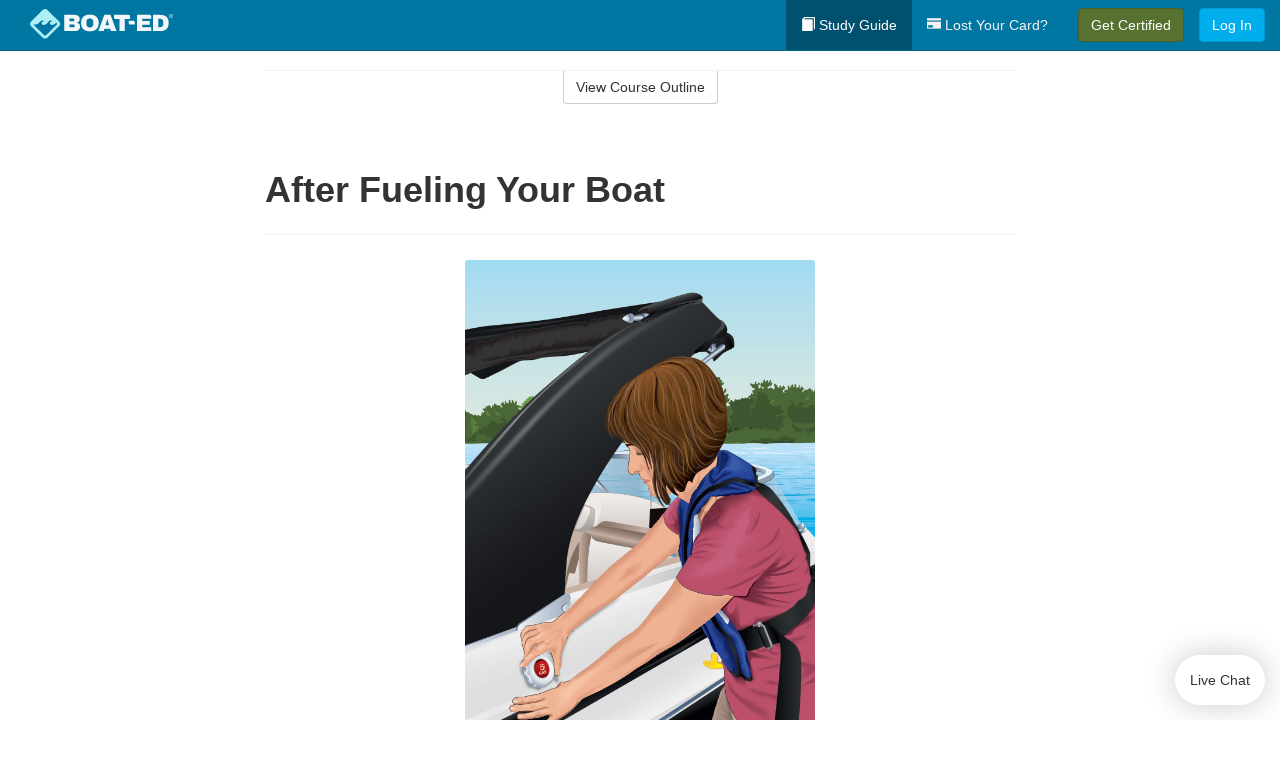

--- FILE ---
content_type: text/html; charset=utf-8
request_url: https://www.boat-ed.com/wisconsin/studyGuide/After-Fueling-Your-Boat/10105102_50832/
body_size: 17153
content:
<!doctype html>
<html lang="en" class="boat ">
  <head>
    <meta charset="utf-8">
    <title>After Fueling Your Boat</title>
    <meta name="viewport" content="width=device-width, initial-scale=1">
    <script data-cfasync="false" data-report-only="off" data-prompt="1" data-ui-shadow-root="open" data-tracker-overrides="GoogleConsentMode:analytics_storage=SaleOfInfo,Analytics;ad_storage=SaleOfInfo,Advertising;ad_personalization=SaleOfInfo,Advertising" src="https://transcend-cdn.com/cm/83b16c33-9e0f-4235-a30b-542ff0278e7f/airgap.js"></script>
    <script src="https://unpkg.com/stimulus@2.0.0/dist/stimulus.umd.js"></script><script src="/assets/gtm-data-layer-463da5ae7e414d9cfe21ef206ce6fb5c962280efd95223ede095409f320661ff.js"></script><script src="/assets/segment-analytics-76c2719ef1a65f9730df9694975e5fd7f0bba250369be69c50506b5ff9f718dc.js"></script>
    <script>
  var KELP = KELP || {};
  KELP.env = {
    environment : "production",
    assetsUrl   : "https://assets.kalkomey.com",
    segmentWriteKey : "M1giv6BFGwr6heOeCA7OH650cc6Kx1Bl",
    segmentEnabled : true
  }
  
</script>
    
      <link rel="icon" type="image/png" sizes="32x32" href="/boat/favicon-32x32.png?v=n7TXlnjj18">
  <link rel="icon" type="image/png" sizes="16x16" href="/boat/favicon-16x16.png?v=n7TXlnjj18">

<link rel="apple-touch-icon" sizes="180x180" href="/boat/apple-touch-icon.png?v=n7TXlnjj18">
<link rel="manifest" href="/boat/site.webmanifest?v=n7TXlnjj18">
<link rel="mask-icon" href="/boat/boat-pinned-tab.svg?v=n7TXlnjj18" color="#f8971d">
<link rel="shortcut icon" href="/boat/favicon.ico?v=n7TXlnjj18">
<meta name="apple-mobile-web-app-title" content="Boat Ed">
<meta name="application-name" content="Boat Ed">


    
    
    
    <link rel="stylesheet" href="/assets/application-417d554aa89e0b06dadb9389cf1ebc21b7bfa32d5c5ba068a5d887583092252d.css" media="all" />
    <link rel="stylesheet" href="/assets/boat/site_bs3-ac179e33be250bf77a184b26a6bf53943af77b1fa50f22c0a3f8c0f78de73507.css" media="all" />
    
    
      <script>
    window.dataLayer = window.dataLayer || []
    dataLayer.push({
      'state': 'WI',
      'course_name': 'Wisconsin Boat Ed Course',
      'course_id': '10105102',
      'student_first_name': '',
      'student_last_name': '',
      'student_email': '',
      'student_postal_code': '',
      'student_phone': '',
      'student_age': '',
      'unit': '0',
      'topic': '8',
      'page_rank': '2'
    });
    window.dataLayer.push({'studentID': 'NULL'});
    (function(w,d,s,l,i){w[l]=w[l]||[];w[l].push({'gtm.start':
    new Date().getTime(),event:'gtm.js'});var f=d.getElementsByTagName(s)[0],
    j=d.createElement(s),dl=l!='dataLayer'?'&l='+l:'';j.async=true;j.src=
    'https://metrics.boat-ed.com/gtm.js?id='+i+dl;f.parentNode.insertBefore(j,f);
    })(window,document,'script','dataLayer','GTM-WMFSGB');
  </script>

    <script>
      window.dataLayer = window.dataLayer || [];
      function gtag() {
        dataLayer.push(arguments);
      }
      gtag("js", new Date());
      gtag("config", "GTM-WMFSGB");
      gtag("set", "developer_id.dODQ2Mj", true);
      gtag('config', "GTM-WMFSGB", { "ads_data_redaction": true });
    </script>

    
    <script src="//static.tapfiliate.com/tapfiliate.js" type="text/javascript" async></script>
<script type="text/javascript">
  (function(t,a,p){t.TapfiliateObject=a;t[a]=t[a]||function(){
  (t[a].q=t[a].q||[]).push(arguments)}})(window,'tap');

  tap('create', '4377-e8d9e6');
  tap('detect');
</script>
    <script type='text/javascript' src='/transifex.js'></script>
<script type="text/javascript" src="//cdn.transifex.com/live.js"></script>
<script type="text/javascript">
  document.addEventListener('DOMContentLoaded', function() {
    initializeTransifex(
      null,
      10105102,
      "Wisconsin Boat Ed Course",
      "wisconsin",
      false,
      "en"
    );
  });
</script>

    
    <script src="/assets/boat/preload-2fbd62fa71253879c3a1c87a6f07878ac2fb7b997714aeace42eafc5bc0313c2.js"></script>
    <meta name="csrf-param" content="authenticity_token" />
<meta name="csrf-token" content="fvvbuklCmtHHpMjS0LWxjMN_f5eFcr7PtUseb_c8WsAqjOPHY4kjEKGi5-UPUqi7mSx4RlNnnVPHFgM6_FhTMQ" />
      <script>
    !function(c,n,r,t){if(!c[r]){var i,d,p=[];d="PROD"!==t&&t?"STAGING"===t?"https://cdn.gladly.qa/gladly/chat-sdk/widget.js":t:"https://cdn.gladly.com/chat-sdk/widget.js",c[r]={init:function(){i=arguments;var e={then:function(t){return p.push({type:"t",next:t}),e},catch:function(t){return p.push({type:"c",next:t}),e}};return e}},c.__onHelpAppHostReady__=function(t){if(delete c.__onHelpAppHostReady__,(c[r]=t).loaderCdn=d,i)for(var e=t.init.apply(t,i),n=0;n<p.length;n++){var a=p[n];e="t"===a.type?e.then(a.next):e.catch(a.next)}},function(){try{var t=n.getElementsByTagName("script")[0],e=n.createElement("script");e.async=!0,e.src=d+"?q="+(new Date).getTime(),t.parentNode.insertBefore(e,t)}catch(t){}}()}}
    (window,document,'Gladly','PROD');

    window.gladlyConfig = {
      appId: 'kalkomey.com-Boat-Ed'
    };

    document.addEventListener("DOMContentLoaded", function() {
      function checkForGladlyChatContainer() {
        const gladlyChatContainer = document.getElementById("gladlyChat_container");
        if (gladlyChatContainer) {
          clearInterval(intervalId);
          ignoreGladlyContainerForTransifex(gladlyChatContainer);
        }
      }

      const intervalId = setInterval(checkForGladlyChatContainer, 1000);

      function ignoreGladlyContainerForTransifex(gladlyChatContainer) {
        gladlyChatContainer.classList.add('notranslate');
      }
    });
  </script>

  
  <body data-controller="gtm-data-layer segment-analytics">

      <!-- Google Tag Manager (noscript) -->
  <noscript><iframe src="https://metrics.boat-ed.com/ns.html?id=GTM-WMFSGB" height="0" width="0" style="display:none;visibility:hidden"></iframe></noscript>
  <!-- End Google Tag Manager (noscript) -->

    <!--[if lt IE 11]>
<div class="container center" style="margin-bottom: 18px;">
  <p class="alert alert-warning"><strong>Your browser is <em>out-of-date!</em></strong> You must <a href="https://browsehappy.com/">upgrade to a different browser</a> to experience this site.</p>
</div>
<![endif]-->

    
<a href="#main" class="sr-only sr-only-focusable skip-to-main">Skip to main content</a>

<nav class="navbar navbar-inverse navbar-fixed-top d-flex justify-content-between" aria-label="global">
  <div class="navbar-header d-flex justify-content-between align-items-between" style="flex: 1 0 auto;">
    <div id="navbar-responsive" class="container-fluid d-flex w-100 justify-content-between align-items-between" style="flex-direction: column;">
      <div class="d-flex justify-content-between align-items-center" style="flex-grow: 1;">
        <div class="d-flex justify-content-between" style="flex: 1 0 auto; margin-right: 1rem;">
          
<a class="navbar-brand" href="/wisconsin">
  <img class="img-fluid" src="https://assets.kalkomey.com/boater/images/fm/boat-ed-logo-rev.svg" alt="Boat-ed.com" width="143" height="32">
</a>

        </div>
      <div style="align-self: center;">
      </div>
        <button type="button" class="navbar-toggle collapsed" style="flex-grow: 0;" data-toggle="collapse" data-target="#header-nav-items" aria-expanded="false">
          <span class="sr-only">Toggle navigation</span>
          <span class="icon-bar"></span>
          <span class="icon-bar"></span>
          <span class="icon-bar"></span>
        </button>
      </div>

      <div class="collapse navbar-collapse" style="flex-grow: 0;" id="header-nav-items">
        <ul class="nav navbar-nav navbar-right">
        <li class="active">
          <a href="/wisconsin/studyGuide/10105102/"><span class="glyphicon glyphicon-book" aria-hidden="true"></span> Study Guide</a>
        </li>

          <li>
            <a id="lostcards-link" class="anchor-scroll" href="/wisconsin/#card-replacement"><span class="glyphicon glyphicon-credit-card" aria-hidden="true"></span> Lost Your Card?</a>
          </li>

        <li >
          <p class="navbar-btn">
            <a href="/wisconsin/sign-up/" class="btn btn-success student-event" id="nav_sign_up_start">Get Certified</a>
          </p>
        </li>

      <li>
        <p class="navbar-btn">
          <a href="/site/login/" class="btn btn-primary">Log In</a>
        </p>
      </li>


<!-- _items -->
<!-- domain: boat-ed -->
</ul>

      </div>
    </div>
  </div>
</nav>


    <main id="main">
      
      <div class="alert-banner">
  <noscript>
    <div class="container">
      <div class="alert alert-warning" role="alert">
        <p><strong>This site requires JavaScript.</strong> Your browser either doesn’t support JavaScript or you have it turned off.</p>
        <p>For this page to function correctly, please enable JavaScript and then refresh the page.</p>
      </div>
    </div>
  </noscript>


</div>

      


<div class="container">
  <div class="row">
    <div class="col-md-10 col-md-offset-1 col-lg-8 col-lg-offset-2">
      <div id="course-progress-nav">
        <hr class="mt-3 mb-0 border-b border-gray-700">
        <div class="panel panel-default course-nav">
          <div class="panel-heading sr-only" id="course-nav-heading">
            <h2 class="panel-title">Course Outline</h2>
          </div>
          <div id="course-nav-panel" class="panel-collapse collapse" aria-labelledby="course-nav-heading">
            <div class="panel-body" id="course-outline">
              <nav aria-label="study guide">
  <ul>
    <li>
      <button class="btn btn-link unit" type="button" data-toggle="collapse" data-target="#u50795" aria-expanded="false" aria-controls="u50795">Unit 1: Before Getting Underway</button>
        <ul id="u50795" class="collapse">
            <li>
              <button class="btn btn-link topic" type="button" data-toggle="collapse" data-target="#u50795-t50796" aria-expanded="false" aria-controls="u50795-t50796">Topic 1: The Many Parts of a Boat</button>
                <ul id="u50795-t50796" class="collapse complete">
                    <li><a class="page" href="/wisconsin/studyGuide/Parts-of-a-Boat-From-a-Side-View/10105102_50797/">Parts of a Boat From a Side View</a></li>
                    <li><a class="page" href="/wisconsin/studyGuide/Parts-of-a-Boat-From-a-Front-View/10105102_50798/">Parts of a Boat From a Front View</a></li>
                    <li><a class="page" href="/wisconsin/studyGuide/Activity-Can-You-Label-the-Parts-of-a-Boat/10105102_50799/">Activity: Can You Label the Parts of a Boat?</a></li>
                </ul>
            </li>
            <li>
              <button class="btn btn-link topic" type="button" data-toggle="collapse" data-target="#u50795-t50800" aria-expanded="false" aria-controls="u50795-t50800">Topic 2: Types of Boat Hulls</button>
                <ul id="u50795-t50800" class="collapse complete">
                    <li><a class="page" href="/wisconsin/studyGuide/Displacement-Hulls/10105102_50801/">Displacement Hulls</a></li>
                    <li><a class="page" href="/wisconsin/studyGuide/Planing-Hulls/10105102_50802/">Planing Hulls</a></li>
                    <li><a class="page" href="/wisconsin/studyGuide/How-Planing-Hulls-Operate/10105102_50803/">How Planing Hulls Operate</a></li>
                    <li><a class="page" href="/wisconsin/studyGuide/Descriptions-of-Hull-Shapes/10105102_50804/">Descriptions of Hull Shapes</a></li>
                </ul>
            </li>
            <li>
              <button class="btn btn-link topic" type="button" data-toggle="collapse" data-target="#u50795-t50805" aria-expanded="false" aria-controls="u50795-t50805">Topic 3: Boat Length</button>
                <ul id="u50795-t50805" class="collapse complete">
                    <li><a class="page" href="/wisconsin/studyGuide/Measuring-Length-Overall/10105102_50806/">Measuring Length Overall</a></li>
                    <li><a class="page" href="/wisconsin/studyGuide/Length-Classes/10105102_50807/">Length Classes</a></li>
                </ul>
            </li>
            <li>
              <button class="btn btn-link topic" type="button" data-toggle="collapse" data-target="#u50795-t50808" aria-expanded="false" aria-controls="u50795-t50808">Topic 4: Types of Engines and Drives</button>
                <ul id="u50795-t50808" class="collapse complete">
                    <li><a class="page" href="/wisconsin/studyGuide/Outboard-Engines/10105102_50809/">Outboard Engines</a></li>
                    <li><a class="page" href="/wisconsin/studyGuide/Inboard-Engines/10105102_50810/">Inboard Engines</a></li>
                    <li><a class="page" href="/wisconsin/studyGuide/Stern-Drives/10105102_50811/">Stern Drives</a></li>
                    <li><a class="page" href="/wisconsin/studyGuide/Jet-Drives/10105102_50812/">Jet Drives</a></li>
                </ul>
            </li>
            <li>
              <button class="btn btn-link topic" type="button" data-toggle="collapse" data-target="#u50795-t50813" aria-expanded="false" aria-controls="u50795-t50813">Topic 5: Personal Watercraft</button>
                <ul id="u50795-t50813" class="collapse complete">
                    <li><a class="page" href="/wisconsin/studyGuide/What-Is-a-PWC/10105102_50814/">What Is a PWC?</a></li>
                    <li><a class="page" href="/wisconsin/studyGuide/Parts-of-a-PWC-From-a-Front-View/10105102_50816/">Parts of a PWC From a Front View</a></li>
                    <li><a class="page" href="/wisconsin/studyGuide/Parts-of-a-PWC-From-a-Side-View-and-Operator-s-View/10105102_50817/">Parts of a PWC From a Side View and Operator's View</a></li>
                    <li><a class="page" href="/wisconsin/studyGuide/Activity-Can-You-Label-the-Parts-of-a-PWC/10105102_50818/">Activity: Can You Label the Parts of a PWC?</a></li>
                </ul>
            </li>
            <li>
              <button class="btn btn-link topic" type="button" data-toggle="collapse" data-target="#u50795-t50819" aria-expanded="false" aria-controls="u50795-t50819">Topic 6: Sailboats</button>
                <ul id="u50795-t50819" class="collapse complete">
                    <li><a class="page" href="/wisconsin/studyGuide/Parts-of-a-Sailboat/10105102_50820/">Parts of a Sailboat</a></li>
                </ul>
            </li>
            <li>
              <button class="btn btn-link topic" type="button" data-toggle="collapse" data-target="#u50795-t50821" aria-expanded="false" aria-controls="u50795-t50821">Topic 7: Your Boat's Capacity</button>
                <ul id="u50795-t50821" class="collapse complete">
                    <li><a class="page" href="/wisconsin/studyGuide/The-Capacity-Plate/10105102_50822/">The Capacity Plate</a></li>
                    <li><a class="page" href="/wisconsin/studyGuide/Example-of-a-Capacity-Plate/10105102_50823/">Example of a Capacity Plate</a></li>
                    <li><a class="page" href="/wisconsin/studyGuide/Calculating-Your-Boat-s-Capacity/10105102_50824/">Calculating Your Boat's Capacity</a></li>
                </ul>
            </li>
            <li>
              <button class="btn btn-link topic" type="button" data-toggle="collapse" data-target="#u50795-t50825" aria-expanded="false" aria-controls="u50795-t50825">Topic 8: Float Plans</button>
                <ul id="u50795-t50825" class="collapse complete">
                    <li><a class="page" href="/wisconsin/studyGuide/File-a-Float-Plan/10105102_50826/">File a Float Plan</a></li>
                    <li><a class="page" href="/wisconsin/studyGuide/Float-Plan-for-Short-Outings/10105102_50827/">Float Plan for Short Outings</a></li>
                    <li><a class="page" href="/wisconsin/studyGuide/Float-Plan-for-Extended-Outings/10105102_50828/">Float Plan for Extended Outings</a></li>
                </ul>
            </li>
            <li>
              <button class="btn btn-link topic" type="button" data-toggle="collapse" data-target="#u50795-t50829" aria-expanded="false" aria-controls="u50795-t50829">Topic 9: Fuel Your Boat...Safely</button>
                <ul id="u50795-t50829" class="collapse complete">
                    <li><a class="page" href="/wisconsin/studyGuide/Before-Fueling-Your-Boat/10105102_50830/">Before Fueling Your Boat</a></li>
                    <li><a class="page" href="/wisconsin/studyGuide/While-Fueling-Your-Boat/10105102_50831/">While Fueling Your Boat</a></li>
                    <li><a class="page" href="/wisconsin/studyGuide/After-Fueling-Your-Boat/10105102_50832/">After Fueling Your Boat</a></li>
                    <li><a class="page" href="/wisconsin/studyGuide/Video-Fueling-Your-Boat/10105102_50833/">Video: Fueling Your Boat</a></li>
                    <li><a class="page" href="/wisconsin/studyGuide/Fueling-a-PWC/10105102_50834/">Fueling a PWC</a></li>
                    <li><a class="page" href="/wisconsin/studyGuide/Prevent-Running-Out-of-Fuel/10105102_50835/">Prevent Running Out of Fuel</a></li>
                </ul>
            </li>
            <li>
              <button class="btn btn-link topic" type="button" data-toggle="collapse" data-target="#u50795-t50836" aria-expanded="false" aria-controls="u50795-t50836">Topic 10: Trailering Your Boat</button>
                <ul id="u50795-t50836" class="collapse complete">
                    <li><a class="page" href="/wisconsin/studyGuide/Choosing-the-Right-Trailer-and-Towing-Vehicle/10105102_50837/">Choosing the Right Trailer and Towing Vehicle</a></li>
                    <li><a class="page" href="/wisconsin/studyGuide/The-Towing-Hitch/10105102_50838/">The Towing Hitch</a></li>
                    <li><a class="page" href="/wisconsin/studyGuide/Trailer-Safety-Chains/10105102_50839/">Trailer Safety Chains</a></li>
                    <li><a class="page" href="/wisconsin/studyGuide/Before-Leaving-Home-With-Your-Boat-and-Trailer/10105102_50840/">Before Leaving Home With Your Boat and Trailer</a></li>
                    <li><a class="page" href="/wisconsin/studyGuide/On-the-Road-With-a-Trailer/10105102_50841/">On the Road With a Trailer</a></li>
                    <li><a class="page" href="/wisconsin/studyGuide/Launching-Your-Boat-From-a-Trailer/10105102_50842/">Launching Your Boat From a Trailer</a></li>
                    <li><a class="page" href="/wisconsin/studyGuide/Backing-the-Trailer-Into-the-Water-During-Launch/10105102_50843/">Backing the Trailer Into the Water During Launch</a></li>
                    <li><a class="page" href="/wisconsin/studyGuide/Retrieving-Your-Boat-Onto-a-Trailer/10105102_50844/">Retrieving Your Boat Onto a Trailer</a></li>
                    <li><a class="page" href="/wisconsin/studyGuide/Do-Not-Power-Load-Your-Boat/10105102_50845/">Do Not Power Load Your Boat</a></li>
                    <li><a class="page" href="/wisconsin/studyGuide/Courtesy-on-the-Boat-Ramp/10105102_50846/">Courtesy on the Boat Ramp</a></li>
                    <li><a class="page" href="/wisconsin/studyGuide/Video-Trailering-&amp;-Launching/10105102_50847/">Video: Trailering & Launching</a></li>
                </ul>
            </li>
            <li>
              <button class="btn btn-link topic" type="button" data-toggle="collapse" data-target="#u50795-t50848" aria-expanded="false" aria-controls="u50795-t50848">Topic 11: Tying Nautical Knots</button>
                <ul id="u50795-t50848" class="collapse complete">
                    <li><a class="page" href="/wisconsin/studyGuide/Types-of-Nautical-Knots/10105102_50849/">Types of Nautical Knots</a></li>
                    <li><a class="page" href="/wisconsin/studyGuide/Animation-Learn-to-Tie-Nautical-Knots/10105102_50850/">Animation: Learn to Tie Nautical Knots</a></li>
                </ul>
            </li>
            <li>
              <button class="btn btn-link topic" type="button" data-toggle="collapse" data-target="#u50795-t50851" aria-expanded="false" aria-controls="u50795-t50851">Topic 12: Taking Care of Your Boat and Engine</button>
                <ul id="u50795-t50851" class="collapse complete">
                    <li><a class="page" href="/wisconsin/studyGuide/Boat-Maintenance/10105102_50852/">Boat Maintenance</a></li>
                    <li><a class="page" href="/wisconsin/studyGuide/Engine-Maintenance/10105102_50853/">Engine Maintenance</a></li>
                </ul>
            </li>
            <li>
              <button class="btn btn-link topic" type="button" data-toggle="collapse" data-target="#u50795-t50854" aria-expanded="false" aria-controls="u50795-t50854">Topic 13: Summary</button>
                <ul id="u50795-t50854" class="collapse complete">
                    <li><a class="page" href="/wisconsin/studyGuide/What-You-ve-Learned/10105102_50855/">What You've Learned</a></li>
                    <li><a class="page" href="/wisconsin/studyGuide/Video-Unit-1-Review/10105102_50856/">Video: Unit 1 Review</a></li>
                </ul>
            </li>
        </ul>
    </li>
    <li>
      <button class="btn btn-link unit" type="button" data-toggle="collapse" data-target="#u50858" aria-expanded="false" aria-controls="u50858">Unit 2: Getting Out on the Water</button>
        <ul id="u50858" class="collapse">
            <li>
              <button class="btn btn-link topic" type="button" data-toggle="collapse" data-target="#u50858-t50859" aria-expanded="false" aria-controls="u50858-t50859">Topic 1: Casting Off</button>
                <ul id="u50858-t50859" class="collapse complete">
                    <li><a class="page" href="/wisconsin/studyGuide/Before-Casting-Off/10105102_50860/">Before Casting Off</a></li>
                    <li><a class="page" href="/wisconsin/studyGuide/Casting-Off-With-No-Wind-or-Current/10105102_50861/">Casting Off With No Wind or Current</a></li>
                    <li><a class="page" href="/wisconsin/studyGuide/Casting-Off-With-Wind-or-Current-Toward-the-Dock/10105102_50862/">Casting Off With Wind or Current Toward the Dock</a></li>
                    <li><a class="page" href="/wisconsin/studyGuide/Activity-Casting-Off-With-Wind-or-Current-Toward-the-Dock/10105102_50863/">Activity: Casting Off With Wind or Current Toward the Dock</a></li>
                    <li><a class="page" href="/wisconsin/studyGuide/Casting-Off-With-Wind-or-Current-Away-From-the-Dock/10105102_50864/">Casting Off With Wind or Current Away From the Dock</a></li>
                    <li><a class="page" href="/wisconsin/studyGuide/Activity-Casting-Off-With-Wind-or-Current-Away-From-the-Dock/10105102_50865/">Activity: Casting Off With Wind or Current Away From the Dock</a></li>
                </ul>
            </li>
            <li>
              <button class="btn btn-link topic" type="button" data-toggle="collapse" data-target="#u50858-t50866" aria-expanded="false" aria-controls="u50858-t50866">Topic 2: Docking</button>
                <ul id="u50858-t50866" class="collapse complete">
                    <li><a class="page" href="/wisconsin/studyGuide/Before-Docking/10105102_50867/">Before Docking</a></li>
                    <li><a class="page" href="/wisconsin/studyGuide/Docking-With-No-Wind-or-Current/10105102_50868/">Docking With No Wind or Current</a></li>
                    <li><a class="page" href="/wisconsin/studyGuide/Activity-Docking-With-No-Wind-or-Current/10105102_50869/">Activity: Docking With No Wind or Current</a></li>
                    <li><a class="page" href="/wisconsin/studyGuide/Docking-With-Wind-or-Current-Toward-the-Dock/10105102_50870/">Docking With Wind or Current Toward the Dock</a></li>
                    <li><a class="page" href="/wisconsin/studyGuide/Activity-Docking-With-Wind-or-Current-Toward-the-Dock/10105102_50871/">Activity: Docking With Wind or Current Toward the Dock</a></li>
                    <li><a class="page" href="/wisconsin/studyGuide/Docking-With-Wind-or-Current-Away-From-the-Dock/10105102_50872/">Docking With Wind or Current Away From the Dock</a></li>
                    <li><a class="page" href="/wisconsin/studyGuide/Activity-Docking-With-Wind-or-Current-Away-From-the-Dock/10105102_50873/">Activity: Docking With Wind or Current Away From the Dock</a></li>
                    <li><a class="page" href="/wisconsin/studyGuide/Video-Casting-Off-&amp;-Docking/10105102_50874/">Video: Casting Off & Docking</a></li>
                </ul>
            </li>
            <li>
              <button class="btn btn-link topic" type="button" data-toggle="collapse" data-target="#u50858-t50875" aria-expanded="false" aria-controls="u50858-t50875">Topic 3: Navigation Rules: Traffic Laws of the Waterways</button>
                <ul id="u50858-t50875" class="collapse complete">
                    <li><a class="page" href="/wisconsin/studyGuide/Three-Major-Responsibilities-of-Every-Boater/10105102_50876/">Three Major Responsibilities of Every Boater</a></li>
                    <li><a class="page" href="/wisconsin/studyGuide/Rules-for-Encountering-Other-Vessels/10105102_50877/">Rules for Encountering Other Vessels</a></li>
                    <li><a class="page" href="/wisconsin/studyGuide/Exceptions-to-the-Navigation-Rules/10105102_50878/">Exceptions to the Navigation Rules</a></li>
                    <li><a class="page" href="/wisconsin/studyGuide/Navigation-Rules-Definitions/10105102_50879/">Navigation Rules: Definitions</a></li>
                    <li><a class="page" href="/wisconsin/studyGuide/Power-Driven-Vessel-Encountering-Power-Driven-Vessel/10105102_50880/">Power-Driven Vessel Encountering Power-Driven Vessel</a></li>
                    <li><a class="page" href="/wisconsin/studyGuide/Activity-Meeting-Head-On%E2%80%94Power-vs.-Power/10105102_50881/">Activity: Meeting Head-On—Power vs. Power</a></li>
                    <li><a class="page" href="/wisconsin/studyGuide/Activity-Paths-That-Cross%E2%80%94Power-vs.-Power/10105102_50882/">Activity: Paths That Cross—Power vs. Power</a></li>
                    <li><a class="page" href="/wisconsin/studyGuide/Activity-Overtaking%E2%80%94Power-vs.-Power/10105102_50883/">Activity: Overtaking—Power vs. Power</a></li>
                    <li><a class="page" href="/wisconsin/studyGuide/Power-Driven-Vessel-Encountering-Sailing-Vessel/10105102_50884/">Power-Driven Vessel Encountering Sailing Vessel</a></li>
                    <li><a class="page" href="/wisconsin/studyGuide/Activity-Meeting-Head-On%E2%80%94Power-vs.-Sail/10105102_50885/">Activity: Meeting Head-On—Power vs. Sail</a></li>
                    <li><a class="page" href="/wisconsin/studyGuide/Activity-Paths-That-Cross%E2%80%94Power-vs.-Sail/10105102_50886/">Activity: Paths That Cross—Power vs. Sail</a></li>
                    <li><a class="page" href="/wisconsin/studyGuide/Activity-Overtaking%E2%80%94Power-vs.-Sail/10105102_50887/">Activity: Overtaking—Power vs. Sail</a></li>
                    <li><a class="page" href="/wisconsin/studyGuide/Sailing-Vessel-Encountering-Sailing-Vessel/10105102_50888/">Sailing Vessel Encountering Sailing Vessel</a></li>
                    <li><a class="page" href="/wisconsin/studyGuide/Animation-Wind-on-Same-Side%E2%80%94Sail-vs.-Sail/10105102_50889/">Animation: Wind on Same Side—Sail vs. Sail</a></li>
                    <li><a class="page" href="/wisconsin/studyGuide/Animation-Wind-on-Different-Sides%E2%80%94Sail-vs.-Sail/10105102_50890/">Animation: Wind on Different Sides—Sail vs. Sail</a></li>
                    <li><a class="page" href="/wisconsin/studyGuide/PWC-Encountering-PWC/10105102_50891/">PWC Encountering PWC</a></li>
                    <li><a class="page" href="/wisconsin/studyGuide/Activity-Meeting-Head-On%E2%80%94PWC-vs.-PWC/10105102_50892/">Activity: Meeting Head-On—PWC vs. PWC</a></li>
                    <li><a class="page" href="/wisconsin/studyGuide/Activity-Paths-That-Cross%E2%80%94PWC-vs.-PWC/10105102_50893/">Activity: Paths That Cross—PWC vs. PWC</a></li>
                    <li><a class="page" href="/wisconsin/studyGuide/Activity-Overtaking%E2%80%94PWC-vs.-PWC/10105102_50894/">Activity: Overtaking—PWC vs. PWC</a></li>
                    <li><a class="page" href="/wisconsin/studyGuide/Responsibilities-Between-Vessels/10105102_50895/">Responsibilities Between Vessels</a></li>
                    <li><a class="page" href="/wisconsin/studyGuide/Video-Rules-of-the-Waterways/10105102_50896/">Video: Rules of the Waterways</a></li>
                    <li><a class="page" href="/wisconsin/studyGuide/Operating-During-Restricted-Visibility/10105102_50897/">Operating During Restricted Visibility</a></li>
                    <li><a class="page" href="/wisconsin/studyGuide/Additional-Information-About-Navigation-Rules/10105102_50898/">Additional Information About Navigation Rules</a></li>
                </ul>
            </li>
            <li>
              <button class="btn btn-link topic" type="button" data-toggle="collapse" data-target="#u50858-t50899" aria-expanded="false" aria-controls="u50858-t50899">Topic 4: Navigation Lights</button>
                <ul id="u50858-t50899" class="collapse complete">
                    <li><a class="page" href="/wisconsin/studyGuide/Common-Navigation-Lights/10105102_50900/">Common Navigation Lights</a></li>
                    <li><a class="page" href="/wisconsin/studyGuide/Animation-Common-Navigation-Lights/10105102_50901/">Animation: Common Navigation Lights</a></li>
                    <li><a class="page" href="/wisconsin/studyGuide/Typical-Recreation-Vessels-Navigation-Lights/10105102_50902/">Typical Recreation Vessels' Navigation Lights</a></li>
                </ul>
            </li>
            <li>
              <button class="btn btn-link topic" type="button" data-toggle="collapse" data-target="#u50858-t50903" aria-expanded="false" aria-controls="u50858-t50903">Topic 5: Night Navigation</button>
                <ul id="u50858-t50903" class="collapse complete">
                    <li><a class="page" href="/wisconsin/studyGuide/Challenges-of-Navigating-at-Night/10105102_50904/">Challenges of Navigating at Night</a></li>
                    <li><a class="page" href="/wisconsin/studyGuide/When-You-See-a-Green-and-a-White-Light/10105102_50905/">When You See a Green and a White Light</a></li>
                    <li><a class="page" href="/wisconsin/studyGuide/Animation-When-You-See-a-Green-and-a-White-Light/10105102_50906/">Animation: When You See a Green and a White Light</a></li>
                    <li><a class="page" href="/wisconsin/studyGuide/When-You-See-Only-a-White-Light/10105102_50907/">When You See Only a White Light</a></li>
                    <li><a class="page" href="/wisconsin/studyGuide/Animation-When-You-See-Only-a-White-Light/10105102_50908/">Animation: When You See Only a White Light</a></li>
                    <li><a class="page" href="/wisconsin/studyGuide/When-You-See-a-Red-and-a-White-Light/10105102_50909/">When You See a Red and a White Light</a></li>
                    <li><a class="page" href="/wisconsin/studyGuide/Animation-When-You-See-a-Red-and-a-White-Light/10105102_50910/">Animation: When You See a Red and a White Light</a></li>
                    <li><a class="page" href="/wisconsin/studyGuide/When-You-See-a-Red-a-Green-and-a-White-Light/10105102_50911/">When You See a Red, a Green, and a White Light</a></li>
                    <li><a class="page" href="/wisconsin/studyGuide/Animation-When-You-See-a-Red-a-Green-and-a-White-Light/10105102_50912/">Animation: When You See a Red, a Green, and a White Light</a></li>
                    <li><a class="page" href="/wisconsin/studyGuide/When-You-See-a-Red-and-a-Green-Light-But-No-White-Light/10105102_50913/">When You See a Red and a Green Light But No White Light</a></li>
                    <li><a class="page" href="/wisconsin/studyGuide/Animation-When-You-See-a-Red-and-a-Green-Light-But-No-White-Light/10105102_50914/">Animation: When You See a Red and a Green Light But No White Light</a></li>
                    <li><a class="page" href="/wisconsin/studyGuide/When-You-See-Only-a-Green-Light-or-Only-a-Red-Light/10105102_50915/">When You See Only a Green Light or Only a Red Light</a></li>
                    <li><a class="page" href="/wisconsin/studyGuide/Animation-When-You-See-Only-a-Green-Light/10105102_50916/">Animation: When You See Only a Green Light</a></li>
                    <li><a class="page" href="/wisconsin/studyGuide/Animation-When-You-See-Only-a-Red-Light/10105102_50917/">Animation: When You See Only a Red Light</a></li>
                    <li><a class="page" href="/wisconsin/studyGuide/Video-Navigating-at-Night/10105102_50918/">Video: Navigating at Night</a></li>
                    <li><a class="page" href="/wisconsin/studyGuide/Towing-Lights-on-Commercial-Vessels/10105102_50919/">Towing Lights on Commercial Vessels</a></li>
                </ul>
            </li>
            <li>
              <button class="btn btn-link topic" type="button" data-toggle="collapse" data-target="#u50858-t50920" aria-expanded="false" aria-controls="u50858-t50920">Topic 6: Sound Signals</button>
                <ul id="u50858-t50920" class="collapse complete">
                    <li><a class="page" href="/wisconsin/studyGuide/Sound-Signals-Used-for-Encountering-Situations/10105102_50921/">Sound Signals Used for Encountering Situations</a></li>
                    <li><a class="page" href="/wisconsin/studyGuide/Examples-of-Sound-Signals-Used-for-Encountering-Situations/10105102_50922/">Examples of Sound Signals Used for Encountering Situations</a></li>
                    <li><a class="page" href="/wisconsin/studyGuide/Sound-Signals-Used-to-Alert-or-Warn/10105102_50923/">Sound Signals Used to Alert or Warn</a></li>
                </ul>
            </li>
            <li>
              <button class="btn btn-link topic" type="button" data-toggle="collapse" data-target="#u50858-t50924" aria-expanded="false" aria-controls="u50858-t50924">Topic 7: Summary</button>
                <ul id="u50858-t50924" class="collapse complete">
                    <li><a class="page" href="/wisconsin/studyGuide/What-You-ve-Learned/10105102_50925/">What You've Learned</a></li>
                    <li><a class="page" href="/wisconsin/studyGuide/Video-Unit-2-Review/10105102_50926/">Video: Unit 2 Review</a></li>
                </ul>
            </li>
        </ul>
    </li>
    <li>
      <button class="btn btn-link unit" type="button" data-toggle="collapse" data-target="#u50928" aria-expanded="false" aria-controls="u50928">Unit 3: Navigation and Safe Operation</button>
        <ul id="u50928" class="collapse">
            <li>
              <button class="btn btn-link topic" type="button" data-toggle="collapse" data-target="#u50928-t50929" aria-expanded="false" aria-controls="u50928-t50929">Topic 1: U.S. Aids to Navigation System (ATON)</button>
                <ul id="u50928-t50929" class="collapse complete">
                    <li><a class="page" href="/wisconsin/studyGuide/Traffic-Signals-of-the-Waterways/10105102_50930/">Traffic Signals of the Waterways</a></li>
                    <li><a class="page" href="/wisconsin/studyGuide/Video-Navigating-the-Waterways/10105102_50931/">Video: Navigating the Waterways</a></li>
                    <li><a class="page" href="/wisconsin/studyGuide/Lateral-Markers-Colors-and-Numbers/10105102_50932/">Lateral Markers: Colors and Numbers</a></li>
                    <li><a class="page" href="/wisconsin/studyGuide/Lateral-Markers-Shapes/10105102_50933/">Lateral Markers: Shapes</a></li>
                    <li><a class="page" href="/wisconsin/studyGuide/Lateral-Markers-Other-Kinds-of-Buoys-and-Markers/10105102_50934/">Lateral Markers: Other Kinds of Buoys and Markers</a></li>
                    <li><a class="page" href="/wisconsin/studyGuide/Lateral-Markers-Red-Right-Returning/10105102_50935/">Lateral Markers: "Red Right Returning"</a></li>
                    <li><a class="page" href="/wisconsin/studyGuide/Intracoastal-Waterway-ICW/10105102_50936/">Intracoastal Waterway (ICW)</a></li>
                    <li><a class="page" href="/wisconsin/studyGuide/Western-Rivers-System/10105102_50937/">Western Rivers System</a></li>
                    <li><a class="page" href="/wisconsin/studyGuide/Non-Lateral-Markers/10105102_50938/">Non-Lateral Markers</a></li>
                    <li><a class="page" href="/wisconsin/studyGuide/Common-Non-Lateral-Markers/10105102_50939/">Common Non-Lateral Markers</a></li>
                    <li><a class="page" href="/wisconsin/studyGuide/Other-Non-Lateral-Markers/10105102_50940/">Other Non-Lateral Markers</a></li>
                    <li><a class="page" href="/wisconsin/studyGuide/Animation-Waterway-With-Buoys-and-Markers/10105102_50941/">Animation: Waterway With Buoys and Markers</a></li>
                </ul>
            </li>
            <li>
              <button class="btn btn-link topic" type="button" data-toggle="collapse" data-target="#u50928-t50942" aria-expanded="false" aria-controls="u50928-t50942">Topic 2: Anchoring</button>
                <ul id="u50928-t50942" class="collapse complete">
                    <li><a class="page" href="/wisconsin/studyGuide/Choosing-the-Right-Anchor/10105102_50943/">Choosing the Right Anchor</a></li>
                    <li><a class="page" href="/wisconsin/studyGuide/Preparing-Your-Anchor/10105102_50944/">Preparing Your Anchor</a></li>
                    <li><a class="page" href="/wisconsin/studyGuide/Anchoring-Your-Boat/10105102_50945/">Anchoring Your Boat</a></li>
                    <li><a class="page" href="/wisconsin/studyGuide/Allowing-for-Swing-Room-When-Anchoring/10105102_50946/">Allowing for "Swing Room" When Anchoring</a></li>
                    <li><a class="page" href="/wisconsin/studyGuide/Retrieving-an-Anchor/10105102_50947/">Retrieving an Anchor</a></li>
                    <li><a class="page" href="/wisconsin/studyGuide/Animation-Anchoring-Review/10105102_50948/">Animation: Anchoring Review</a></li>
                    <li><a class="page" href="/wisconsin/studyGuide/Video-Anchoring-Your-Boat/10105102_50949/">Video: Anchoring Your Boat</a></li>
                </ul>
            </li>
            <li>
              <button class="btn btn-link topic" type="button" data-toggle="collapse" data-target="#u50928-t50950" aria-expanded="false" aria-controls="u50928-t50950">Topic 3: Dams, Locks, and Bridges</button>
                <ul id="u50928-t50950" class="collapse complete">
                    <li><a class="page" href="/wisconsin/studyGuide/Low-Head-Dams/10105102_50951/">Low-Head Dams</a></li>
                    <li><a class="page" href="/wisconsin/studyGuide/Animation-Dangers-of-Low-Head-Dams/10105102_50952/">Animation: Dangers of Low-Head Dams</a></li>
                    <li><a class="page" href="/wisconsin/studyGuide/Large-Structure-Dams/10105102_50953/">Large-Structure Dams</a></li>
                    <li><a class="page" href="/wisconsin/studyGuide/Locks/10105102_50954/">Locks</a></li>
                    <li><a class="page" href="/wisconsin/studyGuide/Traffic-Signal-Lights-at-Locks/10105102_50955/">Traffic Signal Lights at Locks</a></li>
                    <li><a class="page" href="/wisconsin/studyGuide/What-Boaters-Should-Do-When-Using-Locks/10105102_50956/">What Boaters Should Do When Using Locks</a></li>
                    <li><a class="page" href="/wisconsin/studyGuide/Animation-Locks-Review/10105102_50957/">Animation: Locks Review</a></li>
                    <li><a class="page" href="/wisconsin/studyGuide/Passing-Under-Bridges/10105102_50958/">Passing Under Bridges</a></li>
                </ul>
            </li>
            <li>
              <button class="btn btn-link topic" type="button" data-toggle="collapse" data-target="#u50928-t50959" aria-expanded="false" aria-controls="u50928-t50959">Topic 4: Changing Water Levels</button>
                <ul id="u50928-t50959" class="collapse complete">
                    <li><a class="page" href="/wisconsin/studyGuide/Dangers-of-Fluctuating-Water-Levels/10105102_50960/">Dangers of Fluctuating Water Levels</a></li>
                    <li><a class="page" href="/wisconsin/studyGuide/Tides-on-Coastal-Waters/10105102_50961/">Tides on Coastal Waters</a></li>
                </ul>
            </li>
            <li>
              <button class="btn btn-link topic" type="button" data-toggle="collapse" data-target="#u50928-t50962" aria-expanded="false" aria-controls="u50928-t50962">Topic 5: Compasses and Charts</button>
                <ul id="u50928-t50962" class="collapse complete">
                    <li><a class="page" href="/wisconsin/studyGuide/Steering-Compasses/10105102_50963/">Steering Compasses</a></li>
                    <li><a class="page" href="/wisconsin/studyGuide/Nautical-Charts/10105102_50964/">Nautical Charts</a></li>
                </ul>
            </li>
            <li>
              <button class="btn btn-link topic" type="button" data-toggle="collapse" data-target="#u50928-t50965" aria-expanded="false" aria-controls="u50928-t50965">Topic 6: Personal Watercraft</button>
                <ul id="u50928-t50965" class="collapse complete">
                    <li><a class="page" href="/wisconsin/studyGuide/Video-Personal-Watercraft-Preparing-to-Ride/10105102_50966/">Video: Personal Watercraft: Preparing to Ride</a></li>
                    <li><a class="page" href="/wisconsin/studyGuide/Before-You-Go-Out-on-Your-PWC/10105102_50967/">Before You Go Out on Your PWC</a></li>
                    <li><a class="page" href="/wisconsin/studyGuide/Steering-and-Stopping-a-PWC/10105102_50968/">Steering and Stopping a PWC</a></li>
                    <li><a class="page" href="/wisconsin/studyGuide/What-Happens-When-You-Release-the-Throttle/10105102_50969/">What Happens When You Release the Throttle</a></li>
                    <li><a class="page" href="/wisconsin/studyGuide/Video-Steering-and-Stopping-a-PWC/10105102_50970/">Video: Steering and Stopping a PWC</a></li>
                    <li><a class="page" href="/wisconsin/studyGuide/PWC-Safety-Stay-Aware-of-Traffic/10105102_50971/">PWC Safety: Stay Aware of Traffic</a></li>
                    <li><a class="page" href="/wisconsin/studyGuide/Video-PWC-Safety%E2%80%94Stay-Aware-of-Traffic/10105102_50972/">Video: PWC Safety—Stay Aware of Traffic</a></li>
                    <li><a class="page" href="/wisconsin/studyGuide/PWC-Safety-Be-Aware-of-Blind-Spots/10105102_50973/">PWC Safety: Be Aware of Blind Spots</a></li>
                    <li><a class="page" href="/wisconsin/studyGuide/PWC-Safety-Practices/10105102_50974/">PWC Safety Practices</a></li>
                    <li><a class="page" href="/wisconsin/studyGuide/Inspecting-Your-PWC/10105102_50975/">Inspecting Your PWC</a></li>
                    <li><a class="page" href="/wisconsin/studyGuide/Reboarding-a-Capsized-PWC/10105102_50976/">Reboarding a Capsized PWC</a></li>
                    <li><a class="page" href="/wisconsin/studyGuide/PWC-Courtesy-Limit-Your-Noise/10105102_50977/">PWC Courtesy: Limit Your Noise</a></li>
                    <li><a class="page" href="/wisconsin/studyGuide/PWC-Courtesy-Keep-Your-Distance/10105102_50978/">PWC Courtesy: Keep Your Distance</a></li>
                    <li><a class="page" href="/wisconsin/studyGuide/Video-Personal-Watercraft-On-the-Water/10105102_50979/">Video: Personal Watercraft: On the Water</a></li>
                    <li><a class="page" href="/wisconsin/studyGuide/Environmental-Considerations-for-a-PWC/10105102_50980/">Environmental Considerations for a PWC</a></li>
                    <li><a class="page" href="/wisconsin/studyGuide/Video-PWC-Review/10105102_50981/">Video: PWC Review</a></li>
                </ul>
            </li>
            <li>
              <button class="btn btn-link topic" type="button" data-toggle="collapse" data-target="#u50928-t50982" aria-expanded="false" aria-controls="u50928-t50982">Topic 7: Engine Cut-Off Switch (ECOS)</button>
                <ul id="u50928-t50982" class="collapse complete">
                    <li><a class="page" href="/wisconsin/studyGuide/How-an-ECOS-Works/10105102_50983/">How an ECOS Works</a></li>
                    <li><a class="page" href="/wisconsin/studyGuide/Use-of-ECOS-Helps-Prevent-Injuries/10105102_50984/">Use of ECOS Helps Prevent Injuries</a></li>
                </ul>
            </li>
            <li>
              <button class="btn btn-link topic" type="button" data-toggle="collapse" data-target="#u50928-t50985" aria-expanded="false" aria-controls="u50928-t50985">Topic 8: Avoiding Jet Stream and Propeller Strike Injuries</button>
                <ul id="u50928-t50985" class="collapse complete">
                    <li><a class="page" href="/wisconsin/studyGuide/Avoid-Jet-Stream-Injuries/10105102_50986/">Avoid Jet Stream Injuries</a></li>
                    <li><a class="page" href="/wisconsin/studyGuide/The-Most-Gruesome-of-Boating-Accidents/10105102_50987/">The Most Gruesome of Boating Accidents</a></li>
                    <li><a class="page" href="/wisconsin/studyGuide/How-to-Prevent-Propeller-Strikes/10105102_50988/">How to Prevent Propeller Strikes</a></li>
                    <li><a class="page" href="/wisconsin/studyGuide/Devices-That-Reduce-Propeller-Strikes/10105102_50989/">Devices That Reduce Propeller Strikes</a></li>
                    <li><a class="page" href="/wisconsin/studyGuide/The-Circle-of-Death/10105102_50990/">The "Circle of Death"</a></li>
                    <li><a class="page" href="/wisconsin/studyGuide/Animation-The-Circle-of-Death/10105102_50991/">Animation: The "Circle of Death"</a></li>
                </ul>
            </li>
            <li>
              <button class="btn btn-link topic" type="button" data-toggle="collapse" data-target="#u50928-t50992" aria-expanded="false" aria-controls="u50928-t50992">Topic 9: Summary</button>
                <ul id="u50928-t50992" class="collapse complete">
                    <li><a class="page" href="/wisconsin/studyGuide/What-You-ve-Learned/10105102_50993/">What You've Learned</a></li>
                    <li><a class="page" href="/wisconsin/studyGuide/Video-Unit-3-Review/10105102_50994/">Video: Unit 3 Review</a></li>
                </ul>
            </li>
        </ul>
    </li>
    <li>
      <button class="btn btn-link unit" type="button" data-toggle="collapse" data-target="#u50996" aria-expanded="false" aria-controls="u50996">Unit 4: Wisconsin's Legal Requirements of Boating</button>
        <ul id="u50996" class="collapse">
            <li>
              <button class="btn btn-link topic" type="button" data-toggle="collapse" data-target="#u50996-t50997" aria-expanded="false" aria-controls="u50996-t50997">Topic 1: Your Boat's Identification</button>
                <ul id="u50996-t50997" class="collapse complete">
                    <li><a class="page" href="/wisconsin/studyGuide/Which-Boats-Require-Registration/10105102_50998/">Which Boats Require Registration?</a></li>
                    <li><a class="page" href="/wisconsin/studyGuide/Certificate-of-Number-Registration-Card/10105102_50999/">Certificate of Number (Registration Card)</a></li>
                    <li><a class="page" href="/wisconsin/studyGuide/Displaying-the-Registration-Number-and-Expiration-Decals/10105102_51000/">Displaying the Registration Number and Expiration Decals</a></li>
                    <li><a class="page" href="/wisconsin/studyGuide/Other-Facts-About-Titling-and-Registering-Your-Vessel/10105102_51001/">Other Facts About Titling and Registering Your Vessel</a></li>
                    <li><a class="page" href="/wisconsin/studyGuide/Hull-Identification-Numbers/10105102_51002/">Hull Identification Numbers</a></li>
                </ul>
            </li>
            <li>
              <button class="btn btn-link topic" type="button" data-toggle="collapse" data-target="#u50996-t51003" aria-expanded="false" aria-controls="u50996-t51003">Topic 2: Who May Operate</button>
                <ul id="u50996-t51003" class="collapse complete">
                    <li><a class="page" href="/wisconsin/studyGuide/Operator-Age-and-Education-Requirements-for-Motorboats/10105102_51004/">Operator Age and Education Requirements for Motorboats</a></li>
                    <li><a class="page" href="/wisconsin/studyGuide/Operator-Age-and-Education-Requirements-for-PWC/10105102_55713/">Operator Age and Education Requirements for PWC</a></li>
                </ul>
            </li>
            <li>
              <button class="btn btn-link topic" type="button" data-toggle="collapse" data-target="#u50996-t51005" aria-expanded="false" aria-controls="u50996-t51005">Topic 3: Unlawful Operation</button>
                <ul id="u50996-t51005" class="collapse complete">
                    <li><a class="page" href="/wisconsin/studyGuide/Negligent-or-Reckless-Operation/10105102_51006/">Negligent or Reckless Operation</a></li>
                    <li><a class="page" href="/wisconsin/studyGuide/Improper-Speed-or-Distance/10105102_51007/">Improper Speed or Distance</a></li>
                    <li><a class="page" href="/wisconsin/studyGuide/Video-The-Danny-Hampson-Story/10105102_51008/">Video: The Danny Hampson Story</a></li>
                    <li><a class="page" href="/wisconsin/studyGuide/Unsafe-Conditions/10105102_51009/">Unsafe Conditions</a></li>
                </ul>
            </li>
            <li>
              <button class="btn btn-link topic" type="button" data-toggle="collapse" data-target="#u50996-t51010" aria-expanded="false" aria-controls="u50996-t51010">Topic 4: Alcohol and Drugs</button>
                <ul id="u50996-t51010" class="collapse complete">
                    <li><a class="page" href="/wisconsin/studyGuide/Video-Alcohol-Can-Be-Deadly/10105102_51011/">Video: Alcohol Can Be Deadly</a></li>
                    <li><a class="page" href="/wisconsin/studyGuide/Operating-Under-the-Influence/10105102_51012/">Operating Under the Influence</a></li>
                    <li><a class="page" href="/wisconsin/studyGuide/Blood-Alcohol-Concentration/10105102_51014/">Blood Alcohol Concentration</a></li>
                </ul>
            </li>
            <li>
              <button class="btn btn-link topic" type="button" data-toggle="collapse" data-target="#u50996-t51015" aria-expanded="false" aria-controls="u50996-t51015">Topic 5: Staying Clear of Other Boats</button>
                <ul id="u50996-t51015" class="collapse complete">
                    <li><a class="page" href="/wisconsin/studyGuide/Obstructing-Navigation/10105102_51016/">Obstructing Navigation</a></li>
                    <li><a class="page" href="/wisconsin/studyGuide/Homeland-Security-Restrictions/10105102_51017/">Homeland Security Restrictions</a></li>
                    <li><a class="page" href="/wisconsin/studyGuide/Video-Homeland-Security/10105102_51018/">Video: Homeland Security</a></li>
                    <li><a class="page" href="/wisconsin/studyGuide/America-s-Waterway-Watch/10105102_51019/">America's Waterway Watch</a></li>
                </ul>
            </li>
            <li>
              <button class="btn btn-link topic" type="button" data-toggle="collapse" data-target="#u50996-t51020" aria-expanded="false" aria-controls="u50996-t51020">Topic 6: Personal Flotation Devices (PFDs)</button>
                <ul id="u50996-t51020" class="collapse complete">
                    <li><a class="page" href="/wisconsin/studyGuide/Overview-of-PFD-Law/10105102_51021/">Overview of PFD Law</a></li>
                    <li><a class="page" href="/wisconsin/studyGuide/Specific-PFD-Requirements/10105102_51022/">Specific PFD Requirements</a></li>
                    <li><a class="page" href="/wisconsin/studyGuide/PFD-Label/10105102_251268/">PFD Label</a></li>
                    <li><a class="page" href="/wisconsin/studyGuide/Type-I-PFDs-Wearable-Offshore-Life-Jackets/10105102_51023/">Type I PFDs: Wearable Offshore Life Jackets</a></li>
                    <li><a class="page" href="/wisconsin/studyGuide/Type-II-PFDs-Wearable-Near-Shore-Vests/10105102_51024/">Type II PFDs: Wearable Near-Shore Vests</a></li>
                    <li><a class="page" href="/wisconsin/studyGuide/Type-III-PFDs-Wearable-Flotation-Aids/10105102_51025/">Type III PFDs: Wearable Flotation Aids</a></li>
                    <li><a class="page" href="/wisconsin/studyGuide/Type-IV-PFDs-Throwable-Devices-Not-Wearable/10105102_51026/">Type IV PFDs: Throwable Devices (Not Wearable)</a></li>
                    <li><a class="page" href="/wisconsin/studyGuide/Type-V-PFDs-Special-Use-Devices/10105102_51027/">Type V PFDs: Special-Use Devices</a></li>
                    <li><a class="page" href="/wisconsin/studyGuide/Video-Wearing-Life-Jackets/10105102_51028/">Video: Wearing Life Jackets</a></li>
                </ul>
            </li>
            <li>
              <button class="btn btn-link topic" type="button" data-toggle="collapse" data-target="#u50996-t51029" aria-expanded="false" aria-controls="u50996-t51029">Topic 7: Fire Extinguishers</button>
                <ul id="u50996-t51029" class="collapse complete">
                    <li><a class="page" href="/wisconsin/studyGuide/Types-of-Fire-Extinguishers/10105102_51030/">Types of Fire Extinguishers</a></li>
                    <li><a class="page" href="/wisconsin/studyGuide/Requirements-to-Carry-Fire-Extinguishers/10105102_51031/">Requirements to Carry Fire Extinguishers</a></li>
                    <li><a class="page" href="/wisconsin/studyGuide/Number-and-Type-of-Required-Fire-Extinguishers/10105102_51032/">Number and Type of Required Fire Extinguishers</a></li>
                    <li><a class="page" href="/wisconsin/studyGuide/Keeping-Fire-Extinguishers-Readily-Accessible-and-in-Good-and-Serviceable-Condition/10105102_51033/">Keeping Fire Extinguishers Readily Accessible and in Good and Serviceable Condition</a></li>
                    <li><a class="page" href="/wisconsin/studyGuide/Fire-Extinguisher-Charge-Indicators/10105102_51034/">Fire Extinguisher Charge Indicators</a></li>
                </ul>
            </li>
            <li>
              <button class="btn btn-link topic" type="button" data-toggle="collapse" data-target="#u50996-t51035" aria-expanded="false" aria-controls="u50996-t51035">Topic 8: Other Engine Requirements</button>
                <ul id="u50996-t51035" class="collapse complete">
                    <li><a class="page" href="/wisconsin/studyGuide/Backfire-Flame-Arrestors/10105102_51036/">Backfire Flame Arrestors</a></li>
                    <li><a class="page" href="/wisconsin/studyGuide/How-Ventilation-Systems-Work/10105102_51037/">How Ventilation Systems Work</a></li>
                    <li><a class="page" href="/wisconsin/studyGuide/Ventilation-System-Requirements/10105102_51038/">Ventilation System Requirements</a></li>
                    <li><a class="page" href="/wisconsin/studyGuide/Boat-Battery/10105102_55714/">Boat Battery</a></li>
                    <li><a class="page" href="/wisconsin/studyGuide/Mufflers-and-Noise-Level-Limits/10105102_51039/">Mufflers and Noise Level Limits</a></li>
                </ul>
            </li>
            <li>
              <button class="btn btn-link topic" type="button" data-toggle="collapse" data-target="#u50996-t51040" aria-expanded="false" aria-controls="u50996-t51040">Topic 9: Navigation Lights</button>
                <ul id="u50996-t51040" class="collapse complete">
                    <li><a class="page" href="/wisconsin/studyGuide/Overview-of-Navigation-Lights-Law/10105102_51041/">Overview of Navigation Lights Law</a></li>
                    <li><a class="page" href="/wisconsin/studyGuide/Required-Lights-Power-Driven-Vessels-Less-Than-65.6-Feet-When-Underway/10105102_51042/">Required Lights: Power-Driven Vessels Less Than 65.6 Feet When Underway</a></li>
                    <li><a class="page" href="/wisconsin/studyGuide/Required-Lights-Unpowered-Vessels-Less-Than-65.6-Feet-When-Underway/10105102_51043/">Required Lights: Unpowered Vessels Less Than 65.6 Feet When Underway</a></li>
                    <li><a class="page" href="/wisconsin/studyGuide/Required-Lights-Unpowered-Vessels-Less-Than-23-Feet-When-Underway/10105102_51044/">Required Lights: Unpowered Vessels Less Than 23 Feet When Underway</a></li>
                    <li><a class="page" href="/wisconsin/studyGuide/Required-Lights-All-Vessels-When-Not-Underway/10105102_51045/">Required Lights: All Vessels When Not Underway</a></li>
                </ul>
            </li>
            <li>
              <button class="btn btn-link topic" type="button" data-toggle="collapse" data-target="#u50996-t51046" aria-expanded="false" aria-controls="u50996-t51046">Topic 10: Federally Controlled Waters</button>
                <ul id="u50996-t51046" class="collapse complete">
                    <li><a class="page" href="/wisconsin/studyGuide/Which-Waters-Are-Federally-Controlled/10105102_51047/">Which Waters Are Federally Controlled?</a></li>
                </ul>
            </li>
            <li>
              <button class="btn btn-link topic" type="button" data-toggle="collapse" data-target="#u50996-t51048" aria-expanded="false" aria-controls="u50996-t51048">Topic 11: Signaling and Sound Devices</button>
                <ul id="u50996-t51048" class="collapse complete">
                    <li><a class="page" href="/wisconsin/studyGuide/Requirements-to-Carry-Visual-Distress-Signals-VDSs/10105102_51049/">Requirements to Carry Visual Distress Signals (VDSs)</a></li>
                    <li><a class="page" href="/wisconsin/studyGuide/Pyrotechnic-VDSs/10105102_51050/">Pyrotechnic VDSs</a></li>
                    <li><a class="page" href="/wisconsin/studyGuide/Non-Pyrotechnic-VDSs/10105102_51051/">Non-Pyrotechnic VDSs</a></li>
                    <li><a class="page" href="/wisconsin/studyGuide/Combinations-of-VDSs-That-Meet-Requirements/10105102_51052/">Combinations of VDSs That Meet Requirements</a></li>
                    <li><a class="page" href="/wisconsin/studyGuide/Requirements-to-Have-Sound-Producing-Devices/10105102_51053/">Requirements to Have Sound-Producing Devices</a></li>
                    <li><a class="page" href="/wisconsin/studyGuide/Common-Sound-Signals/10105102_51054/">Common Sound Signals</a></li>
                </ul>
            </li>
            <li>
              <button class="btn btn-link topic" type="button" data-toggle="collapse" data-target="#u50996-t51055" aria-expanded="false" aria-controls="u50996-t51055">Topic 12: Additional Regulations and Safety Considerations</button>
                <ul id="u50996-t51055" class="collapse complete">
                    <li><a class="page" href="/wisconsin/studyGuide/Diver-Down-Flags/10105102_51056/">Diver-Down Flags</a></li>
                    <li><a class="page" href="/wisconsin/studyGuide/Regulations-for-Divers/10105102_55715/">Regulations for Divers</a></li>
                    <li><a class="page" href="/wisconsin/studyGuide/Diving-Around-Wisconsin-s-Historic-Shipwrecks/10105102_55716/">Diving Around Wisconsin's Historic Shipwrecks</a></li>
                    <li><a class="page" href="/wisconsin/studyGuide/Emergency-Engine-Cut-Off-Switch-ECOS/10105102_251269/">Emergency Engine Cut-Off Switch (ECOS)</a></li>
                    <li><a class="page" href="/wisconsin/studyGuide/Channel-Marker-Buoys/10105102_281469/">Channel Marker Buoys</a></li>
                    <li><a class="page" href="/wisconsin/studyGuide/Local-Regulations/10105102_51059/">Local Regulations</a></li>
                    <li><a class="page" href="/wisconsin/studyGuide/Courtesy-Equipment-Inspection/10105102_51060/">Courtesy Equipment Inspection</a></li>
                </ul>
            </li>
            <li>
              <button class="btn btn-link topic" type="button" data-toggle="collapse" data-target="#u50996-t51061" aria-expanded="false" aria-controls="u50996-t51061">Topic 13: Personal Watercraft</button>
                <ul id="u50996-t51061" class="collapse complete">
                    <li><a class="page" href="/wisconsin/studyGuide/Requirements-Specific-to-PWC/10105102_51062/">Requirements Specific to PWC</a></li>
                    <li><a class="page" href="/wisconsin/studyGuide/Operating-a-PWC/10105102_51063/">Operating a PWC</a></li>
                </ul>
            </li>
            <li>
              <button class="btn btn-link topic" type="button" data-toggle="collapse" data-target="#u50996-t51064" aria-expanded="false" aria-controls="u50996-t51064">Topic 14: Skiing and Tubing </button>
                <ul id="u50996-t51064" class="collapse complete">
                    <li><a class="page" href="/wisconsin/studyGuide/Requirements-to-Tow-a-Person-With-a-Vessel/10105102_51065/">Requirements to Tow a Person With a Vessel</a></li>
                    <li><a class="page" href="/wisconsin/studyGuide/Towing-a-Person-With-a-Vessel/10105102_51066/">Towing a Person With a Vessel</a></li>
                </ul>
            </li>
            <li>
              <button class="btn btn-link topic" type="button" data-toggle="collapse" data-target="#u50996-t51067" aria-expanded="false" aria-controls="u50996-t51067">Topic 15: Waste, Oil, and Trash Disposal</button>
                <ul id="u50996-t51067" class="collapse complete">
                    <li><a class="page" href="/wisconsin/studyGuide/Overview-of-Pollutant-Disposal-Laws/10105102_51068/">Overview of Pollutant Disposal Laws</a></li>
                    <li><a class="page" href="/wisconsin/studyGuide/Discharge-of-Sewage-and-Waste/10105102_51069/">Discharge of Sewage and Waste</a></li>
                    <li><a class="page" href="/wisconsin/studyGuide/Discharge-of-Trash/10105102_51070/">Discharge of Trash</a></li>
                    <li><a class="page" href="/wisconsin/studyGuide/Discharge-of-Oil-and-Other-Hazardous-Substances/10105102_51071/">Discharge of Oil and Other Hazardous Substances</a></li>
                    <li><a class="page" href="/wisconsin/studyGuide/Discharge-of-Oil-Placard/10105102_51072/">Discharge of Oil Placard</a></li>
                    <li><a class="page" href="/wisconsin/studyGuide/Waste-Management-Plan/10105102_51073/">Waste Management Plan</a></li>
                </ul>
            </li>
            <li>
              <button class="btn btn-link topic" type="button" data-toggle="collapse" data-target="#u50996-t51074" aria-expanded="false" aria-controls="u50996-t51074">Topic 16: Protect the Environment</button>
                <ul id="u50996-t51074" class="collapse complete">
                    <li><a class="page" href="/wisconsin/studyGuide/What-Are-Invasive-Species/10105102_51075/">What Are Invasive Species?</a></li>
                    <li><a class="page" href="/wisconsin/studyGuide/Why-Are-Invasive-Species-Harmful/10105102_51076/">Why Are Invasive Species Harmful?</a></li>
                    <li><a class="page" href="/wisconsin/studyGuide/The-Threat-of-Zebra-Mussels/10105102_55698/">The Threat of Zebra Mussels</a></li>
                    <li><a class="page" href="/wisconsin/studyGuide/Stop-the-Spread-of-Invasive-Species/10105102_51077/">Stop the Spread of Invasive Species</a></li>
                    <li><a class="page" href="/wisconsin/studyGuide/Tips-to-Remove-Invasive-Species/10105102_51079/">Tips to Remove Invasive Species</a></li>
                    <li><a class="page" href="/wisconsin/studyGuide/Video-Aquatic-Invasive-Species/10105102_51078/">Video: Aquatic Invasive Species</a></li>
                </ul>
            </li>
            <li>
              <button class="btn btn-link topic" type="button" data-toggle="collapse" data-target="#u50996-t51080" aria-expanded="false" aria-controls="u50996-t51080">Topic 17: Boating Accidents and Casualties</button>
                <ul id="u50996-t51080" class="collapse complete">
                    <li><a class="page" href="/wisconsin/studyGuide/What-You-Must-Do-if-Involved-in-an-Accident/10105102_51081/">What You Must Do if Involved in an Accident</a></li>
                    <li><a class="page" href="/wisconsin/studyGuide/Reporting-an-Accident/10105102_51082/">Reporting an Accident</a></li>
                </ul>
            </li>
            <li>
              <button class="btn btn-link topic" type="button" data-toggle="collapse" data-target="#u50996-t51083" aria-expanded="false" aria-controls="u50996-t51083">Topic 18: Enforcement and Penalties</button>
                <ul id="u50996-t51083" class="collapse complete">
                    <li><a class="page" href="/wisconsin/studyGuide/Who-Enforces-Boating-Laws/10105102_51084/">Who Enforces Boating Laws?</a></li>
                </ul>
            </li>
            <li>
              <button class="btn btn-link topic" type="button" data-toggle="collapse" data-target="#u50996-t51085" aria-expanded="false" aria-controls="u50996-t51085">Topic 19: Summary</button>
                <ul id="u50996-t51085" class="collapse complete">
                    <li><a class="page" href="/wisconsin/studyGuide/What-You-ve-Learned/10105102_51086/">What You've Learned</a></li>
                    <li><a class="page" href="/wisconsin/studyGuide/Video-Unit-4-Review/10105102_51087/">Video: Unit 4 Review</a></li>
                </ul>
            </li>
        </ul>
    </li>
    <li>
      <button class="btn btn-link unit" type="button" data-toggle="collapse" data-target="#u51089" aria-expanded="false" aria-controls="u51089">Unit 5: Boating Emergencies</button>
        <ul id="u51089" class="collapse">
            <li>
              <button class="btn btn-link topic" type="button" data-toggle="collapse" data-target="#u51089-t51090" aria-expanded="false" aria-controls="u51089-t51090">Topic 1: Risk Management</button>
                <ul id="u51089-t51090" class="collapse complete">
                    <li><a class="page" href="/wisconsin/studyGuide/Prepare-for-and-Prevent-Accidents/10105102_51091/">Prepare for and Prevent Accidents</a></li>
                    <li><a class="page" href="/wisconsin/studyGuide/Practice-Risk-Management/10105102_51092/">Practice Risk Management</a></li>
                    <li><a class="page" href="/wisconsin/studyGuide/Typical-Boating-Fatalities/10105102_51093/">Typical Boating Fatalities</a></li>
                    <li><a class="page" href="/wisconsin/studyGuide/Increased-Risk-Due-to-Boating-Stressors/10105102_51094/">Increased Risk Due to Boating Stressors</a></li>
                    <li><a class="page" href="/wisconsin/studyGuide/Increased-Risk-Due-to-Dehydration/10105102_51095/">Increased Risk Due to Dehydration</a></li>
                    <li><a class="page" href="/wisconsin/studyGuide/Minimize-Risk-by-Avoiding-Alcohol/10105102_51096/">Minimize Risk by Avoiding Alcohol</a></li>
                    <li><a class="page" href="/wisconsin/studyGuide/Understand-Alcohol-Impairment/10105102_51097/">Understand Alcohol Impairment</a></li>
                    <li><a class="page" href="/wisconsin/studyGuide/Video-Avoid-Alcohol/10105102_51098/">Video: Avoid Alcohol</a></li>
                    <li><a class="page" href="/wisconsin/studyGuide/Minimize-Risk-by-Wearing-PFDs/10105102_51099/">Minimize Risk by Wearing PFDs</a></li>
                    <li><a class="page" href="/wisconsin/studyGuide/Keep-PFDs-Readily-Accessible/10105102_51100/">Keep PFDs Readily Accessible</a></li>
                    <li><a class="page" href="/wisconsin/studyGuide/Have-PFDs-of-the-Proper-Size/10105102_51101/">Have PFDs of the Proper Size</a></li>
                    <li><a class="page" href="/wisconsin/studyGuide/Maintain-PFDs-in-Good-Condition/10105102_51102/">Maintain PFDs in Good Condition</a></li>
                    <li><a class="page" href="/wisconsin/studyGuide/Consider-Inflatable-PFDs/10105102_51103/">Consider Inflatable PFDs</a></li>
                </ul>
            </li>
            <li>
              <button class="btn btn-link topic" type="button" data-toggle="collapse" data-target="#u51089-t51104" aria-expanded="false" aria-controls="u51089-t51104">Topic 2: Rescue Techniques</button>
                <ul id="u51089-t51104" class="collapse complete">
                    <li><a class="page" href="/wisconsin/studyGuide/Reach-Throw-Row-or-Go/10105102_51105/">Reach, Throw, Row, or Go</a></li>
                    <li><a class="page" href="/wisconsin/studyGuide/Animation-Reach-Throw-Row-or-Go/10105102_51106/">Animation: Reach, Throw, Row, or Go</a></li>
                </ul>
            </li>
            <li>
              <button class="btn btn-link topic" type="button" data-toggle="collapse" data-target="#u51089-t51107" aria-expanded="false" aria-controls="u51089-t51107">Topic 3: Capsizing, Swamping, or Falling Overboard</button>
                <ul id="u51089-t51107" class="collapse complete">
                    <li><a class="page" href="/wisconsin/studyGuide/Ending-Up-in-the-Water-Unexpectedly/10105102_51108/">Ending Up in the Water Unexpectedly</a></li>
                    <li><a class="page" href="/wisconsin/studyGuide/Preventing-Capsizing-Swamping-or-Falling-Overboard/10105102_51109/">Preventing Capsizing, Swamping, or Falling Overboard</a></li>
                    <li><a class="page" href="/wisconsin/studyGuide/If-You-Capsize-Swamp-or-Fall-Overboard/10105102_51110/">If You Capsize, Swamp, or Fall Overboard</a></li>
                    <li><a class="page" href="/wisconsin/studyGuide/If-Your-Boat-Sinks-or-Floats-Away/10105102_51111/">If Your Boat Sinks or Floats Away</a></li>
                    <li><a class="page" href="/wisconsin/studyGuide/If-a-Passenger-Falls-Overboard/10105102_51112/">If a Passenger Falls Overboard</a></li>
                    <li><a class="page" href="/wisconsin/studyGuide/Preventing-Falls-Overboard-From-Small-Boats/10105102_51113/">Preventing Falls Overboard From Small Boats</a></li>
                </ul>
            </li>
            <li>
              <button class="btn btn-link topic" type="button" data-toggle="collapse" data-target="#u51089-t51114" aria-expanded="false" aria-controls="u51089-t51114">Topic 4: Avoiding Collisions</button>
                <ul id="u51089-t51114" class="collapse complete">
                    <li><a class="page" href="/wisconsin/studyGuide/Preventing-a-Collision/10105102_51115/">Preventing a Collision</a></li>
                    <li><a class="page" href="/wisconsin/studyGuide/Video-Avoiding-Accidents/10105102_51116/">Video: Avoiding Accidents</a></li>
                </ul>
            </li>
            <li>
              <button class="btn btn-link topic" type="button" data-toggle="collapse" data-target="#u51089-t51117" aria-expanded="false" aria-controls="u51089-t51117">Topic 5: Dealing With Fire Emergencies</button>
                <ul id="u51089-t51117" class="collapse complete">
                    <li><a class="page" href="/wisconsin/studyGuide/Preventing-a-Fire/10105102_51118/">Preventing a Fire</a></li>
                    <li><a class="page" href="/wisconsin/studyGuide/If-a-Fire-Erupts-on-Your-Boat/10105102_51119/">If a Fire Erupts on Your Boat</a></li>
                    <li><a class="page" href="/wisconsin/studyGuide/How-to-Use-a-Fire-Extinguisher/10105102_51120/">How to Use a Fire Extinguisher</a></li>
                </ul>
            </li>
            <li>
              <button class="btn btn-link topic" type="button" data-toggle="collapse" data-target="#u51089-t51121" aria-expanded="false" aria-controls="u51089-t51121">Topic 6: Running Aground</button>
                <ul id="u51089-t51121" class="collapse complete">
                    <li><a class="page" href="/wisconsin/studyGuide/Preventing-Running-Aground/10105102_51122/">Preventing Running Aground</a></li>
                    <li><a class="page" href="/wisconsin/studyGuide/If-Your-Boat-Runs-Aground/10105102_51123/">If Your Boat Runs Aground</a></li>
                </ul>
            </li>
            <li>
              <button class="btn btn-link topic" type="button" data-toggle="collapse" data-target="#u51089-t51124" aria-expanded="false" aria-controls="u51089-t51124">Topic 7: Cold Water Immersion and Hypothermia</button>
                <ul id="u51089-t51124" class="collapse complete">
                    <li><a class="page" href="/wisconsin/studyGuide/Cold-Water-Immersion-Kills/10105102_51125/">Cold Water Immersion Kills</a></li>
                    <li><a class="page" href="/wisconsin/studyGuide/Stages-1-and-2-of-Cold-Water-Immersion/10105102_51126/">Stages 1 and 2 of Cold Water Immersion</a></li>
                    <li><a class="page" href="/wisconsin/studyGuide/Stages-3-and-4-of-Cold-Water-Immersion/10105102_51127/">Stages 3 and 4 of Cold Water Immersion</a></li>
                    <li><a class="page" href="/wisconsin/studyGuide/Preparing-for-Possible-Cold-Water-Immersion/10105102_51128/">Preparing for Possible Cold Water Immersion</a></li>
                    <li><a class="page" href="/wisconsin/studyGuide/Surviving-Cold-Water-Immersion/10105102_51129/">Surviving Cold Water Immersion</a></li>
                    <li><a class="page" href="/wisconsin/studyGuide/Protecting-Against-Rapid-Heat-Loss/10105102_51130/">Protecting Against Rapid Heat Loss</a></li>
                    <li><a class="page" href="/wisconsin/studyGuide/The-HELP-and-Huddle-Positions/10105102_51131/">The HELP and Huddle Positions</a></li>
                    <li><a class="page" href="/wisconsin/studyGuide/Treating-a-Victim-of-Cold-Water-Immersion/10105102_51132/">Treating a Victim of Cold Water Immersion</a></li>
                    <li><a class="page" href="/wisconsin/studyGuide/Video-Preparing-for-Emergencies/10105102_51133/">Video: Preparing for Emergencies</a></li>
                </ul>
            </li>
            <li>
              <button class="btn btn-link topic" type="button" data-toggle="collapse" data-target="#u51089-t51134" aria-expanded="false" aria-controls="u51089-t51134">Topic 8: Carbon Monoxide (CO) Poisoning</button>
                <ul id="u51089-t51134" class="collapse complete">
                    <li><a class="page" href="/wisconsin/studyGuide/What-Is-Carbon-Monoxide-Poisoning/10105102_51135/">What Is Carbon Monoxide Poisoning?</a></li>
                    <li><a class="page" href="/wisconsin/studyGuide/Preventing-CO-Poisoning-Before-You-Go-Boating/10105102_51137/">Preventing CO Poisoning Before You Go  Boating</a></li>
                    <li><a class="page" href="/wisconsin/studyGuide/Preventing-CO-Poisoning-While-Boating/10105102_51136/">Preventing CO Poisoning While Boating</a></li>
                    <li><a class="page" href="/wisconsin/studyGuide/CO-Poisoning-Boat-Exhaust/10105102_51138/">CO Poisoning: Boat Exhaust</a></li>
                    <li><a class="page" href="/wisconsin/studyGuide/CO-Poisoning-Teak-Surfing/10105102_51139/">CO Poisoning: Teak Surfing</a></li>
                    <li><a class="page" href="/wisconsin/studyGuide/CO-Poisoning-Other-Situations/10105102_51140/">CO Poisoning: Other Situations</a></li>
                </ul>
            </li>
            <li>
              <button class="btn btn-link topic" type="button" data-toggle="collapse" data-target="#u51089-t51141" aria-expanded="false" aria-controls="u51089-t51141">Topic 9: Personal Injuries</button>
                <ul id="u51089-t51141" class="collapse complete">
                    <li><a class="page" href="/wisconsin/studyGuide/How-to-Respond-to-Injuries/10105102_51142/">How to Respond to Injuries</a></li>
                    <li><a class="page" href="/wisconsin/studyGuide/A-First-Aid-Kit/10105102_51143/">A First-Aid Kit</a></li>
                </ul>
            </li>
            <li>
              <button class="btn btn-link topic" type="button" data-toggle="collapse" data-target="#u51089-t51144" aria-expanded="false" aria-controls="u51089-t51144">Topic 10: Weather Emergencies</button>
                <ul id="u51089-t51144" class="collapse complete">
                    <li><a class="page" href="/wisconsin/studyGuide/Changes-in-the-Weather/10105102_51145/">Changes in the Weather</a></li>
                    <li><a class="page" href="/wisconsin/studyGuide/How-to-Avoid-Severe-Weather/10105102_51146/">How to Avoid Severe Weather</a></li>
                    <li><a class="page" href="/wisconsin/studyGuide/Severe-Weather-Prepare-Your-Boat-and-Passengers/10105102_51147/">Severe Weather: Prepare Your Boat and Passengers</a></li>
                    <li><a class="page" href="/wisconsin/studyGuide/Severe-Weather-Go-to-Shore-or-Ride-it-Out/10105102_51148/">Severe Weather: Go to Shore or Ride it Out?</a></li>
                    <li><a class="page" href="/wisconsin/studyGuide/Weather-Warning-Display-Signals/10105102_51149/">Weather Warning Display Signals</a></li>
                </ul>
            </li>
            <li>
              <button class="btn btn-link topic" type="button" data-toggle="collapse" data-target="#u51089-t51150" aria-expanded="false" aria-controls="u51089-t51150">Topic 11: Summoning Help</button>
                <ul id="u51089-t51150" class="collapse complete">
                    <li><a class="page" href="/wisconsin/studyGuide/What-You-Need-on-Board-to-Summon-Help/10105102_51151/">What You Need on Board to Summon Help</a></li>
                    <li><a class="page" href="/wisconsin/studyGuide/Using-a-VHF-Marine-Radio/10105102_51152/">Using a VHF Marine Radio</a></li>
                    <li><a class="page" href="/wisconsin/studyGuide/Issuing-a-MAYDAY-Call/10105102_51153/">Issuing a MAYDAY Call</a></li>
                    <li><a class="page" href="/wisconsin/studyGuide/VHF-Marine-Radio-Channels/10105102_51154/">VHF Marine Radio Channels</a></li>
                </ul>
            </li>
            <li>
              <button class="btn btn-link topic" type="button" data-toggle="collapse" data-target="#u51089-t51155" aria-expanded="false" aria-controls="u51089-t51155">Topic 12: Summary</button>
                <ul id="u51089-t51155" class="collapse complete">
                    <li><a class="page" href="/wisconsin/studyGuide/What-You-ve-Learned/10105102_51156/">What You've Learned</a></li>
                    <li><a class="page" href="/wisconsin/studyGuide/Video-Unit-5-Review/10105102_51157/">Video: Unit 5 Review</a></li>
                </ul>
            </li>
        </ul>
    </li>
    <li>
      <button class="btn btn-link unit" type="button" data-toggle="collapse" data-target="#u51159" aria-expanded="false" aria-controls="u51159">Unit 6: Enjoying Water Sports</button>
        <ul id="u51159" class="collapse">
            <li>
              <button class="btn btn-link topic" type="button" data-toggle="collapse" data-target="#u51159-t51160" aria-expanded="false" aria-controls="u51159-t51160">Topic 1: Responsibilities of a Boat Operator </button>
                <ul id="u51159-t51160" class="collapse complete">
                    <li><a class="page" href="/wisconsin/studyGuide/Sharing-the-Fun-of-Your-Boat/10105102_51161/">Sharing the Fun of Your Boat</a></li>
                    <li><a class="page" href="/wisconsin/studyGuide/Responsibility-to-Your-Passengers/10105102_51162/">Responsibility to Your Passengers</a></li>
                    <li><a class="page" href="/wisconsin/studyGuide/Pre-Departure-Checklist/10105102_51163/">Pre-Departure Checklist</a></li>
                    <li><a class="page" href="/wisconsin/studyGuide/Video-Preparing-to-Ride/10105102_51164/">Video: Preparing to Ride</a></li>
                    <li><a class="page" href="/wisconsin/studyGuide/Responsibility-to-Others-Operating-Your-Boat/10105102_51165/">Responsibility to Others Operating Your Boat</a></li>
                    <li><a class="page" href="/wisconsin/studyGuide/Responsibility-to-Others-Operating-Your-PWC/10105102_51166/">Responsibility to Others Operating Your PWC</a></li>
                    <li><a class="page" href="/wisconsin/studyGuide/Responsibility-to-Environment-Keep-Waterways-Clean/10105102_51167/">Responsibility to Environment: Keep Waterways Clean</a></li>
                    <li><a class="page" href="/wisconsin/studyGuide/Responsibility-to-Environment-Practice-the-Three-Rs/10105102_51168/">Responsibility to Environment: Practice the Three Rs</a></li>
                    <li><a class="page" href="/wisconsin/studyGuide/Responsibility-to-Environment-Protect-and-Preserve/10105102_51169/">Responsibility to Environment: Protect and Preserve</a></li>
                    <li><a class="page" href="/wisconsin/studyGuide/Responsibility-to-Environment-Avoid-Toxic-Products/10105102_51170/">Responsibility to Environment: Avoid Toxic Products</a></li>
                    <li><a class="page" href="/wisconsin/studyGuide/Common-Ways-Boaters-Harm-the-Environment/10105102_51171/">Common Ways Boaters Harm the Environment</a></li>
                    <li><a class="page" href="/wisconsin/studyGuide/Responsibility-to-Others-Using-the-Waterways/10105102_51172/">Responsibility to Others Using the Waterways</a></li>
                </ul>
            </li>
            <li>
              <button class="btn btn-link topic" type="button" data-toggle="collapse" data-target="#u51159-t51173" aria-expanded="false" aria-controls="u51159-t51173">Topic 2: Small Boats and Paddlecraft (Canoes, Kayaks, and Rafts)</button>
                <ul id="u51159-t51173" class="collapse complete">
                    <li><a class="page" href="/wisconsin/studyGuide/Paddlers-Are-at-Risk/10105102_51174/">Paddlers Are at Risk</a></li>
                    <li><a class="page" href="/wisconsin/studyGuide/Preparing-for-Paddling/10105102_51175/">Preparing for Paddling</a></li>
                    <li><a class="page" href="/wisconsin/studyGuide/Safety-While-Paddling/10105102_51176/">Safety While Paddling</a></li>
                    <li><a class="page" href="/wisconsin/studyGuide/River-Hazards/10105102_51177/">River Hazards</a></li>
                    <li><a class="page" href="/wisconsin/studyGuide/If-You-Capsize-While-Paddling/10105102_51178/">If You Capsize While Paddling</a></li>
                </ul>
            </li>
            <li>
              <button class="btn btn-link topic" type="button" data-toggle="collapse" data-target="#u51159-t51179" aria-expanded="false" aria-controls="u51159-t51179">Topic 3: Water-Skiing and Tubing</button>
                <ul id="u51159-t51179" class="collapse complete">
                    <li><a class="page" href="/wisconsin/studyGuide/Before-Towing-a-Skier/10105102_51180/">Before Towing a Skier</a></li>
                    <li><a class="page" href="/wisconsin/studyGuide/When-Starting-to-Tow-a-Skier/10105102_51181/">When Starting to Tow a Skier</a></li>
                    <li><a class="page" href="/wisconsin/studyGuide/While-Towing-a-Skier/10105102_51182/">While Towing a Skier</a></li>
                    <li><a class="page" href="/wisconsin/studyGuide/What-a-Skier-Should-Do/10105102_51183/">What a Skier Should Do</a></li>
                    <li><a class="page" href="/wisconsin/studyGuide/Hand-Signals-for-Skiers/10105102_51184/">Hand Signals for Skiers</a></li>
                    <li><a class="page" href="/wisconsin/studyGuide/Animation-The-Pendulum-Effect/10105102_51185/">Animation: The "Pendulum Effect"</a></li>
                </ul>
            </li>
            <li>
              <button class="btn btn-link topic" type="button" data-toggle="collapse" data-target="#u51159-t51186" aria-expanded="false" aria-controls="u51159-t51186">Topic 4: Scuba Diving and Snorkeling</button>
                <ul id="u51159-t51186" class="collapse complete">
                    <li><a class="page" href="/wisconsin/studyGuide/Boaters-and-Divers-Need-to-Be-Cautious/10105102_51187/">Boaters and Divers Need to Be Cautious</a></li>
                </ul>
            </li>
            <li>
              <button class="btn btn-link topic" type="button" data-toggle="collapse" data-target="#u51159-t51188" aria-expanded="false" aria-controls="u51159-t51188">Topic 5: Windsurfing and Sailing</button>
                <ul id="u51159-t51188" class="collapse complete">
                    <li><a class="page" href="/wisconsin/studyGuide/Safety-While-Windsurfing/10105102_51189/">Safety While Windsurfing</a></li>
                    <li><a class="page" href="/wisconsin/studyGuide/Safety-While-Sailing/10105102_51190/">Safety While Sailing</a></li>
                    <li><a class="page" href="/wisconsin/studyGuide/Sailing-Safety-Tips/10105102_51191/">Sailing Safety Tips</a></li>
                </ul>
            </li>
            <li>
              <button class="btn btn-link topic" type="button" data-toggle="collapse" data-target="#u51159-t51192" aria-expanded="false" aria-controls="u51159-t51192">Topic 6: Fishing and Hunting</button>
                <ul id="u51159-t51192" class="collapse complete">
                    <li><a class="page" href="/wisconsin/studyGuide/Anglers-Who-Use-Boats-to-Fish/10105102_51193/">Anglers Who Use Boats to Fish</a></li>
                    <li><a class="page" href="/wisconsin/studyGuide/Boating-in-the-Vicinity-of-Anglers/10105102_51194/">Boating in the Vicinity of Anglers</a></li>
                    <li><a class="page" href="/wisconsin/studyGuide/Hunters-Who-Use-Boats-to-Hunt/10105102_51195/">Hunters Who Use Boats to Hunt</a></li>
                    <li><a class="page" href="/wisconsin/studyGuide/Safety-Tips-for-Anglers-and-Hunters/10105102_51196/">Safety Tips for Anglers and Hunters</a></li>
                </ul>
            </li>
            <li>
              <button class="btn btn-link topic" type="button" data-toggle="collapse" data-target="#u51159-t51197" aria-expanded="false" aria-controls="u51159-t51197">Topic 7: Summary</button>
                <ul id="u51159-t51197" class="collapse complete">
                    <li><a class="page" href="/wisconsin/studyGuide/What-You-ve-Learned/10105102_51198/">What You've Learned</a></li>
                    <li><a class="page" href="/wisconsin/studyGuide/Video-Unit-6-Review/10105102_51199/">Video: Unit 6 Review</a></li>
                </ul>
            </li>
        </ul>
    </li>
  </ul>
</nav>

            </div>
          </div>
          <div class="panel-footer text-center">
            <button id="course-nav-toggle" class="btn btn-default" type="button" data-toggle="collapse" data-target="#course-nav-panel" aria-expanded="false" aria-controls="course-nav-panel">
              View Course Outline
            </button>
          </div>
        </div>
      </div>
    </div>
  </div>
  <div class="row">
    <div class="col-md-10 col-md-offset-1 col-lg-8 col-lg-offset-2">
      <article class="course-content">
        <header id="course-content-header" class="page-header">
          <h1>After Fueling Your Boat</h1>
        </header> <!-- end .page-header -->
        <div class="content">
          <figure tx-content="translate_urls">
	<img src="https://ke-courses-production.s3.amazonaws.com/asset_files/production/1337/attachments/original/fuel_cap_tighten.jpg?1503937834" alt="Boater tightening a fuel cap"
   width="350"
  
  title="Tightening a fuel cap" />
</figure>
<span tx-content="translate_urls" style="display: contents;">
  <p>After fueling:</p>
<ul>
	<li>Put the fill cap on tightly to prevent vapors from escaping.</li>
	<li>Open all windows, ports, doors, and other openings.</li>
	<li>If your boat is equipped with a power ventilation system (exhaust blower), turn it on for at least four minutes before starting your engine. This will help eliminate fuel vapors in the bilge.</li>
	<li>Before starting the engine, sniff the bilge and engine compartment for fuel vapors. Continue ventilating until you cannot smell any fuel vapors. Consider installing a gas vapor detection and alarm device.</li>
	<li>Start the engine and then reload your passengers.</li>
</ul>
</span>

<span tx-content="translate_urls" style="display: contents;">
  <aside class="panel panel-warning panel-remember">
  <header class="panel-heading">
    <h2 class="panel-title">Important</h2>
  </header>
  <div class="panel-body">
    <p>Evaporating gasoline creates vapors or fumes that are heavier than air. These fumes settle to the bottom of the boat where they could explode if enclosed areas, such as the bilge, are not ventilated properly to remove fumes.</p>
  </div>
</aside>
</span>


        </div>
      </article>

      <ul class="list-inline course-location">
        <li><span class="label label-primary">Unit 1 of 6</span></li>
        <li><span class="label label-primary">Topic 9 of 13</span></li>
        <li><span class="label label-primary">Page 3 of 6</span></li>
      </ul>
      <div class="course-controls-group">
        <a class="btn btn-lg btn-default"
            href="/wisconsin/studyGuide/While-Fueling-Your-Boat/10105102_50831/"
            rel="prev">
          Previous
        </a>
        <a class="btn btn-lg btn-success"
            href="/wisconsin/studyGuide/Video-Fueling-Your-Boat/10105102_50833/"
            rel="next">
          Next
        </a>
        <a class="btn btn-lg btn-block-xs btn-default study-guide-link"
            href="/wisconsin/studyGuide/10105102/">
          Back to the Study Guide Index
        </a>
      </div><!-- end .course-controls-group -->

      <div class="partner-banner progressive">
  <a href="https://www.progressive.com/lp/boat/?code=9513300001" target="_blank" gtm-cat="Progressive" gtm-action="Click" gtm-label="Get Quote - Study Guide Lesson">
    <img src="https://assets.kalkomey.com/shared/images/partners/progressive/progressive-banner-lg.jpg" alt="Progressive boating lesson #1: Get insurance to proteect your on-water adventures! Get a Quote" width="1484" height="303" />
  </a>
</div>
    </div>
  </div>
</div>


<!--  -->

    </main>

    <footer class="course-footer">
  <div class="container">
    <div class="row">
      <div id="about-program" class="col-sm-6">
        <div class="d-flex align-items-center py-4">
          <a href="/">
            <img loading="lazy" src="https://assets.kalkomey.com/boater/images/fm/boat-ed-logo.svg" alt="boat-ed.com" width="143" height="32" />
          </a>

          <a href="/">
            <img loading="lazy" class="img-fluid" src='https://assets.kalkomey.com/boater/images/fm/boat_ed_all_black_logo.png' alt="boat-ed.com" width="100" height="23" />
          </a>
        </div>
          
        <p>Boat-ed.com is produced by Kalkomey Enterprises, LLC. Kalkomey is an official state-delegated provider that provides boating education courses and certification and publishing boating safety education materials.</p>
        <div class="social">
          <p class="h3">Follow Us</p>
          <ul class="list-inline list-social">
  <li>
    <a class="blog btn btn-info" href="https://www.boat-ed.com/blog/" rel="external noopener" target="_blank" title="Check out the latest on the Boat Ed blog">Boat Ed blog</a>
  </li>
  <li>
    <a class="twitter" href="https://twitter.com/boat_ed" rel="external noopener" target="_blank" title="Follow us on Twitter">Twitter</a>
  </li>
  <li>
    <a class="facebook" href="https://www.facebook.com/BoatEdcom" rel="external noopener" target="_blank" title="Follow us on Facebook">Facebook</a>
  </li>
  <li>
    <a class="pinterest" href="https://www.pinterest.com/boated/" rel="external noopener" target="_blank" title="Follow us on Pinterest">Pinterest</a>
  </li>
  <li>
    <a class="youtube" href="https://www.youtube.com/playlist?list=PLD5310C13B56E54A6" rel="external noopener" target="_blank" title="Subscribe to our YouTube channel">YouTube</a>
  </li>
</ul>

        </div>
      </div>
      <div id="state-course" class="col-sm-6">
        
      </div>
    </div>

    <nav>
      <ul class="list-unstyled">
        <li class="top"><a href="#top">Top ⬆</a></li>

        <li><a href="/site/login/">Log In</a></li>
        <li><a href="/#select-your-course">Select Another State Course</a></li>
          <li><a href="/wisconsin/">Home</a></li>
          <li><a href="/wisconsin/sign-up/">Get Certified</a></li>
      </ul>
    </nav>

    <div class="kalkomey-info row">
      <div class="col-sm-6 col-md-4">
        <p class="h3">More Online Recreational Safety Courses from Kalkomey</p>
        <ul id="program-sites" class="list-unstyled">
  <li class="mt-2 mb-3">
      <img loading="lazy" src="https://assets.kalkomey.com/hunter/images/fm/hunter-ed-logo.svg?v=1" height="24" width="122" alt="Official State Hunter Education Courses">
  </li>
  <li class="mt-2 mb-3">
      <img loading="lazy" src="https://assets.kalkomey.com/bowhunter/images/fm/bowhunter-ed-logo.svg" height="24" width="164" alt="Bowhunting Education Certificates">
  </li>
  <li class="mt-2 mb-3">
      <img loading="lazy" src="https://assets.kalkomey.com/offroader/images/fm/offroad-ed-logo.svg" height="24" width="131" alt="Official State Offroad Vehicle Education Courses">
  </li>
  <li class="mt-2 mb-3">
      <img loading="lazy" src="https://assets.kalkomey.com/snowmobiler/images/fm/snowmobile-ed-logo.svg" height="24" width="179" alt="Official State Snowmobile Vehicle Education Courses">
  </li>
  <li class="mt-2 mb-3">
      <img loading="lazy" src="https://assets.kalkomey.com/concealedcarry/images/fm/concealedcarry-ed-logo.svg" height="24" width="196" alt="Comprehensive Online Concealed Carry Course">
  </li>
  <li class="mt-2 mb-3">
      <img loading="lazy" src="https://assets.kalkomey.com/ilearntoboat/images/fm/ilearntoboat-logo.svg" height="20" width="144" alt="Interactive Boating Course">
  </li>
  <li class="mt-2 mb-3">
      <img loading="lazy" src="https://assets.kalkomey.com/ilearntohunt/images/fm/ilearntohunt-logo-color.png" height="20" width="144" alt="Interactive Hunting Course">
  </li>
  <li class="mt-2 mb-3">
      <img loading="lazy" src="https://assets.kalkomey.com/shared/images/logos/dronecourse-logo.svg" height="24" width="146" alt="Drone License Course">
  </li>
</ul>

      </div>

      <div class="col-sm-6 col-md-4">
        <p class="h3">Customer Support</p>
        <a target="_blank" href="https://help.boat-ed.com/hc/en-us">Boat Ed Help</a>
      </div>

      <div class="col-sm-6 col-md-4">
        <p class="h3">About Kalkomey Enterprises, LLC</p>
        <p>Kalkomey is the official provider of recreational safety education materials for all 50 states. We provide online boating and hunting and other recreational safety education. <a rel="external" title="Kalkomey’s press resources" href="https://www.kalkomey.com/#home-news">View press releases.</a></p>
        <p>Boat Ed is produced by <a href="https://www.kalkomey.com" rel="external">Kalkomey Enterprises, LLC</a>.</p>
        <address>
          224 W. Campbell Rd. #512<br>
          Richardson, TX 75080<br>
        </address>
      </div>
    </div>

    <small class="copyright">
      <a href="https://www.kalkomey.com" rel="external">
        <img class="kalkomey-logo" loading="lazy" src='https://assets.kalkomey.com/shared/images/logos/kalkomey-logo.svg' alt="Kalkomey logo" width="128" height="32" /></a>
      <a class="text-nowrap" href="/copyright/">&copy; 1998&ndash;2026 All rights reserved.</a>
      <span id="privacy-and-terms-of-use"><a id="privacy-policy-link" class="text-nowrap" href="/privacypolicy/">Privacy Policy</a><span class="with-privacy-choices">, </span><span class="no-privacy-choices"> and </span><a class="text-nowrap" href="/terms/">Terms of Use</a><span class="with-privacy-choices"> and </span><a class="your-privacy-choices with-privacy-choices text-nowrap" href="#">Your Privacy Choices</a><span>.</span></span>
    </small>
  </div>
</footer>


    





    <script src="/assets/boat/site_bs3-cc8a2ba97b1776f80f358b7c6f69b576c6df6d7d419936e592bb44d0214e2183.js" data-turbolinks-track="true"></script>
    <script src="/assets/application-380b75f823ad4a7d485c94314f19070c68eefe0d03b04c494a8158dbf9fc93a5.js"></script>
      <script src="/assets/course_content-817a8146d57529d392f7abb77f5566ca6428a57c5d608e84e967c51ce2228af5.js"></script>
  <script src="//ajax.googleapis.com/ajax/libs/swfobject/2.2/swfobject.js"></script>

  <script>
    $(function(){
      $('#course-nav-panel').on('show.bs.collapse', function(){
        $('#course-nav-toggle').html('Close Course Outline');
      }).on('hide.bs.collapse', function(){
        $('#course-nav-toggle').html('View Course Outline');
      })
    });
  </script>

<script>
  $('document').ready(function() {
    var ContentsNavigator = {
      init: function() {
        this.$toggle_container = $('#contents-toggle-container');
        this.$contents_list_container = $('#contents-list-container');

        this.setupListeners();
      },
      setupListeners: function() {
        var self = this;
        $('.contents-toggle-text').on('click', function(e) {
          self.toggleContents(e);
        });
      },
      toggleContents: function(e) {
        e.preventDefault();

        var self = this;

        if (this.$toggle_container.hasClass('opened')) {
          this.$toggle_container.removeClass('opened');
          this.$contents_list_container.css('height', 0);
        }
        else {
          this.$toggle_container.addClass('opened');
          this.$contents_list_container.css('height', this.getAdjustedContainerHeight());
        }
      },
      getAdjustedContainerHeight: function() {
        return ($(window).height() - this.$toggle_container.offset().top - 110);
      }
    };
    ContentsNavigator.init();
    $('#intro-modal').modal('show');
    $('#intro-modal').on('hidden', function() {
      $.ajaxSetup({
        timeout: 5000,
        cache: false,
        dataType: 'script',
        async: true,
        type: 'POST'
      });
    });
  });
</script>
  <script>
    $(document).on('click','.navbar-collapse.in',function(e) {
      if( $(e.target).is('a') ) {
          $(this).collapse('hide');
      }
    });
    $(document).on('click', function(event) {
      if (!$(event.target) != '.dropdown-menu') {
        $('.dropdown').removeClass('open');
      }
    });
    $(document).on('click','.dropdown-menu',function(e) {
      if( $(e.target).is('a') ) {
        $(this).closest('.dropdown').removeClass('open');
      }
    });
  </script>

    
    
    

    
    <script src="https://maps.googleapis.com/maps/api/js?key=AIzaSyBNNAOurIfJGm3qlkI2CN_6YCg4hQ0kxrM&amp;libraries=places&amp;callback=setGooglePlacesApiLoaded" async="async" defer="defer" data-turbo-eval="false"></script>
  </body>
</html>
